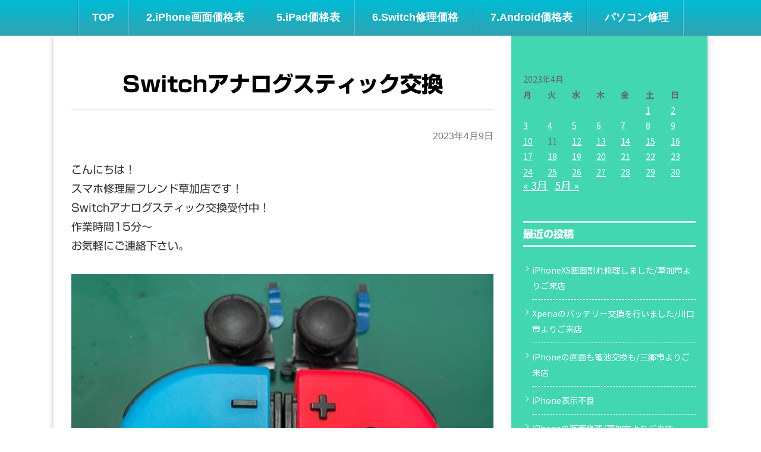

--- FILE ---
content_type: text/html; charset=UTF-8
request_url: https://friend-souka.com/2023/04/09/switch%E3%82%A2%E3%83%8A%E3%83%AD%E3%82%B0%E3%82%B9%E3%83%86%E3%82%A3%E3%83%83%E3%82%AF%E4%BA%A4%E6%8F%9B-14/
body_size: 14112
content:
<!DOCTYPE html>
<!--[if IE 7]>
<html class="ie ie7 post" lang="ja">
<![endif]-->
<!--[if IE 8]>
<html class="ie ie8 post" lang="ja">
<![endif]-->
<!--[if !(IE 7) | !(IE 8)  ]><!-->
<html class="post" lang="ja">
<!--<![endif]-->



<!-- ＝＝＝＝＝＝＝　ここからhead　＝＝＝＝＝＝＝ -->

<head>
<meta charset="UTF-8" />
<meta name="viewport" content="width=device-width" />
<title>Switchアナログスティック交換 | スマホ修理屋 フレンド草加本店iPhone iPad Switch即日修理</title>
<link rel="profile" href="http://gmpg.org/xfn/11" />
<link rel="pingback" href="https://friend-souka.com/xmlrpc.php" />
<script src="https://www.youtube.com/iframe_api" type="text/javascript"></script>
<!--[if lt IE 9]>
<script src="https://friend-souka.com/wp-content/themes/lptemp_colorful/js/html5.js" type="text/javascript"></script>
<![endif]-->
<script src="//ajax.googleapis.com/ajax/libs/jquery/1.8.3/jquery.min.js" type="text/javascript"></script>
<script src="https://friend-souka.com/wp-content/themes/lptemp_colorful/js/jquery.smoothScroll.js" type="text/javascript"></script>


			<!-- Global site tag (gtag.js) - Google Analytics -->
				<script async src="https://www.googletagmanager.com/gtag/js?id=UA-180150315-1"></script>
		<script>
		 window.dataLayer = window.dataLayer || [];
		 function gtag(){dataLayer.push(arguments);}
		 gtag('js', new Date());

		gtag('config', 'UA-180150315-1');
		</script>
	
	<!-- This site is optimized with the Yoast SEO plugin v15.0 - https://yoast.com/wordpress/plugins/seo/ -->
	<meta name="robots" content="index, follow, max-snippet:-1, max-image-preview:large, max-video-preview:-1" />
	<link rel="canonical" href="https://friend-souka.com/2023/04/09/switchアナログスティック交換-14/" />
	<meta property="og:locale" content="ja_JP" />
	<meta property="og:type" content="article" />
	<meta property="og:title" content="Switchアナログスティック交換 | スマホ修理屋 フレンド草加本店iPhone iPad Switch即日修理" />
	<meta property="og:description" content="こんにちは！ スマホ修理屋フレンド草加店です！ Switchアナログスティック交換受付中！ 作業時間15分～ お気軽にご連絡下さい。 &nbsp; &nbsp; &nbsp; &nbsp; ーーーーーーーーーーーーーーー [&hellip;]" />
	<meta property="og:url" content="https://friend-souka.com/2023/04/09/switchアナログスティック交換-14/" />
	<meta property="og:site_name" content="スマホ修理屋 フレンド草加本店iPhone iPad Switch即日修理" />
	<meta property="article:published_time" content="2023-04-09T07:14:03+00:00" />
	<meta property="og:image" content="https://friend-souka.com/wp-content/uploads/2022/12/7966bae78213db11914ad7af893f8431.jpg" />
	<meta property="og:image:width" content="1080" />
	<meta property="og:image:height" content="1080" />
	<meta name="twitter:card" content="summary_large_image" />
	<script type="application/ld+json" class="yoast-schema-graph">{"@context":"https://schema.org","@graph":[{"@type":"Organization","@id":"https://friend-souka.com/#organization","name":"\u682a\u5f0f\u4f1a\u793e\u30d5\u30ec\u30f3\u30c9","url":"https://friend-souka.com/","sameAs":[],"logo":{"@type":"ImageObject","@id":"https://friend-souka.com/#logo","inLanguage":"ja","url":"https://friend-souka.com/wp-content/uploads/2020/10/fdd7f49760617fb8c298f8fcc696f6f6.jpg","width":505,"height":551,"caption":"\u682a\u5f0f\u4f1a\u793e\u30d5\u30ec\u30f3\u30c9"},"image":{"@id":"https://friend-souka.com/#logo"}},{"@type":"WebSite","@id":"https://friend-souka.com/#website","url":"https://friend-souka.com/","name":"\u30b9\u30de\u30db\u4fee\u7406\u5c4b \u30d5\u30ec\u30f3\u30c9\u8349\u52a0\u672c\u5e97iPhone iPad Switch\u5373\u65e5\u4fee\u7406","description":"\u8349\u52a0\u3067iPhone\u4fee\u7406 iPad\u4fee\u7406 Switch\u4fee\u7406\u306a\u3089\u662f\u975e\u30b9\u30de\u30db\u4fee\u7406\u5c4b\u30d5\u30ec\u30f3\u30c9\u8349\u52a0\u672c\u5e97\u307e\u3067\u304a\u554f\u5408\u305b\u4e0b\u3055\u3044\u3002iPhone\u4fee\u7406\u6b745\u5e74\u4ee5\u4e0a\u306e\u30d9\u30c6\u30e9\u30f3\u30b9\u30bf\u30c3\u30d5\u304c\u30c7\u30fc\u30bf\u305d\u306e\u307e\u307e\u5373\u65e5\u4fee\u7406\u3057\u3066\u304a\u308a\u307e\u3059\u3002\u6c34\u6ca1\u4fee\u7406\u3084\u57fa\u677f\u4fee\u7406\u306a\u3069\u4fee\u7406\u30e1\u30cb\u30e5\u30fc\u3082\u8c4a\u5bcc\u306b\u3054\u3056\u3044\u307e\u3059\u306e\u3067\u304a\u56f0\u308a\u4e8b\u3054\u3056\u3044\u307e\u3057\u305f\u3089\u3054\u76f8\u8ac7\u4e0b\u3055\u3044\u3002","publisher":{"@id":"https://friend-souka.com/#organization"},"potentialAction":[{"@type":"SearchAction","target":"https://friend-souka.com/?s={search_term_string}","query-input":"required name=search_term_string"}],"inLanguage":"ja"},{"@type":"ImageObject","@id":"https://friend-souka.com/2023/04/09/switch%e3%82%a2%e3%83%8a%e3%83%ad%e3%82%b0%e3%82%b9%e3%83%86%e3%82%a3%e3%83%83%e3%82%af%e4%ba%a4%e6%8f%9b-14/#primaryimage","inLanguage":"ja","url":"https://friend-souka.com/wp-content/uploads/2022/12/7966bae78213db11914ad7af893f8431.jpg","width":1080,"height":1080},{"@type":"WebPage","@id":"https://friend-souka.com/2023/04/09/switch%e3%82%a2%e3%83%8a%e3%83%ad%e3%82%b0%e3%82%b9%e3%83%86%e3%82%a3%e3%83%83%e3%82%af%e4%ba%a4%e6%8f%9b-14/#webpage","url":"https://friend-souka.com/2023/04/09/switch%e3%82%a2%e3%83%8a%e3%83%ad%e3%82%b0%e3%82%b9%e3%83%86%e3%82%a3%e3%83%83%e3%82%af%e4%ba%a4%e6%8f%9b-14/","name":"Switch\u30a2\u30ca\u30ed\u30b0\u30b9\u30c6\u30a3\u30c3\u30af\u4ea4\u63db | \u30b9\u30de\u30db\u4fee\u7406\u5c4b \u30d5\u30ec\u30f3\u30c9\u8349\u52a0\u672c\u5e97iPhone iPad Switch\u5373\u65e5\u4fee\u7406","isPartOf":{"@id":"https://friend-souka.com/#website"},"primaryImageOfPage":{"@id":"https://friend-souka.com/2023/04/09/switch%e3%82%a2%e3%83%8a%e3%83%ad%e3%82%b0%e3%82%b9%e3%83%86%e3%82%a3%e3%83%83%e3%82%af%e4%ba%a4%e6%8f%9b-14/#primaryimage"},"datePublished":"2023-04-09T07:14:03+00:00","dateModified":"2023-04-09T07:14:03+00:00","inLanguage":"ja","potentialAction":[{"@type":"ReadAction","target":["https://friend-souka.com/2023/04/09/switch%e3%82%a2%e3%83%8a%e3%83%ad%e3%82%b0%e3%82%b9%e3%83%86%e3%82%a3%e3%83%83%e3%82%af%e4%ba%a4%e6%8f%9b-14/"]}]},{"@type":"Article","@id":"https://friend-souka.com/2023/04/09/switch%e3%82%a2%e3%83%8a%e3%83%ad%e3%82%b0%e3%82%b9%e3%83%86%e3%82%a3%e3%83%83%e3%82%af%e4%ba%a4%e6%8f%9b-14/#article","isPartOf":{"@id":"https://friend-souka.com/2023/04/09/switch%e3%82%a2%e3%83%8a%e3%83%ad%e3%82%b0%e3%82%b9%e3%83%86%e3%82%a3%e3%83%83%e3%82%af%e4%ba%a4%e6%8f%9b-14/#webpage"},"author":{"@id":"https://friend-souka.com/#/schema/person/a10c4aca2f810efe0041716fd0d9fa66"},"headline":"Switch\u30a2\u30ca\u30ed\u30b0\u30b9\u30c6\u30a3\u30c3\u30af\u4ea4\u63db","datePublished":"2023-04-09T07:14:03+00:00","dateModified":"2023-04-09T07:14:03+00:00","mainEntityOfPage":{"@id":"https://friend-souka.com/2023/04/09/switch%e3%82%a2%e3%83%8a%e3%83%ad%e3%82%b0%e3%82%b9%e3%83%86%e3%82%a3%e3%83%83%e3%82%af%e4%ba%a4%e6%8f%9b-14/#webpage"},"publisher":{"@id":"https://friend-souka.com/#organization"},"image":{"@id":"https://friend-souka.com/2023/04/09/switch%e3%82%a2%e3%83%8a%e3%83%ad%e3%82%b0%e3%82%b9%e3%83%86%e3%82%a3%e3%83%83%e3%82%af%e4%ba%a4%e6%8f%9b-14/#primaryimage"},"keywords":"Switch\u4fee\u7406,\u30a2\u30ca\u30ed\u30b0\u30b9\u30c6\u30a3\u30c3\u30af\u4ea4\u63db,\u5373\u65e5\u5bfe\u5fdc","articleSection":"Switch\u4fee\u7406","inLanguage":"ja"},{"@type":"Person","@id":"https://friend-souka.com/#/schema/person/a10c4aca2f810efe0041716fd0d9fa66","name":"souka","image":{"@type":"ImageObject","@id":"https://friend-souka.com/#personlogo","inLanguage":"ja","url":"https://secure.gravatar.com/avatar/5b5281edad62192359f3f885da914d61?s=96&d=mm&r=g","caption":"souka"}}]}</script>
	<!-- / Yoast SEO plugin. -->


<link rel='dns-prefetch' href='//webfonts.xserver.jp' />
<link rel='dns-prefetch' href='//www.googletagmanager.com' />
<link rel='dns-prefetch' href='//fonts.googleapis.com' />
<link rel='dns-prefetch' href='//s.w.org' />
<link rel="alternate" type="application/rss+xml" title="スマホ修理屋 フレンド草加本店iPhone iPad Switch即日修理 &raquo; フィード" href="https://friend-souka.com/feed/" />
<link rel="alternate" type="application/rss+xml" title="スマホ修理屋 フレンド草加本店iPhone iPad Switch即日修理 &raquo; コメントフィード" href="https://friend-souka.com/comments/feed/" />
<meta name="description" content="こんにちは！スマホ修理屋フレンド草加店です！Switchアナログスティック交換受付中！作業時間15分～お気軽にご連絡下さい。&nbsp;&nbsp;&nbsp;&nbsp;ーーーーーーーーーーーーーーーーーーーーiPhone (アイフォン)iPad(アイパッド) iPod Android（一部モデル）スマホ各種修理承りますガラス割れや、バッテリー交換等、、、スマホの各種修理を行なってますお使いスマホで何かお困り事があ" />		<script type="text/javascript">
			window._wpemojiSettings = {"baseUrl":"https:\/\/s.w.org\/images\/core\/emoji\/13.0.0\/72x72\/","ext":".png","svgUrl":"https:\/\/s.w.org\/images\/core\/emoji\/13.0.0\/svg\/","svgExt":".svg","source":{"concatemoji":"https:\/\/friend-souka.com\/wp-includes\/js\/wp-emoji-release.min.js?ver=5.5.17"}};
			!function(e,a,t){var n,r,o,i=a.createElement("canvas"),p=i.getContext&&i.getContext("2d");function s(e,t){var a=String.fromCharCode;p.clearRect(0,0,i.width,i.height),p.fillText(a.apply(this,e),0,0);e=i.toDataURL();return p.clearRect(0,0,i.width,i.height),p.fillText(a.apply(this,t),0,0),e===i.toDataURL()}function c(e){var t=a.createElement("script");t.src=e,t.defer=t.type="text/javascript",a.getElementsByTagName("head")[0].appendChild(t)}for(o=Array("flag","emoji"),t.supports={everything:!0,everythingExceptFlag:!0},r=0;r<o.length;r++)t.supports[o[r]]=function(e){if(!p||!p.fillText)return!1;switch(p.textBaseline="top",p.font="600 32px Arial",e){case"flag":return s([127987,65039,8205,9895,65039],[127987,65039,8203,9895,65039])?!1:!s([55356,56826,55356,56819],[55356,56826,8203,55356,56819])&&!s([55356,57332,56128,56423,56128,56418,56128,56421,56128,56430,56128,56423,56128,56447],[55356,57332,8203,56128,56423,8203,56128,56418,8203,56128,56421,8203,56128,56430,8203,56128,56423,8203,56128,56447]);case"emoji":return!s([55357,56424,8205,55356,57212],[55357,56424,8203,55356,57212])}return!1}(o[r]),t.supports.everything=t.supports.everything&&t.supports[o[r]],"flag"!==o[r]&&(t.supports.everythingExceptFlag=t.supports.everythingExceptFlag&&t.supports[o[r]]);t.supports.everythingExceptFlag=t.supports.everythingExceptFlag&&!t.supports.flag,t.DOMReady=!1,t.readyCallback=function(){t.DOMReady=!0},t.supports.everything||(n=function(){t.readyCallback()},a.addEventListener?(a.addEventListener("DOMContentLoaded",n,!1),e.addEventListener("load",n,!1)):(e.attachEvent("onload",n),a.attachEvent("onreadystatechange",function(){"complete"===a.readyState&&t.readyCallback()})),(n=t.source||{}).concatemoji?c(n.concatemoji):n.wpemoji&&n.twemoji&&(c(n.twemoji),c(n.wpemoji)))}(window,document,window._wpemojiSettings);
		</script>
		<style type="text/css">
img.wp-smiley,
img.emoji {
	display: inline !important;
	border: none !important;
	box-shadow: none !important;
	height: 1em !important;
	width: 1em !important;
	margin: 0 .07em !important;
	vertical-align: -0.1em !important;
	background: none !important;
	padding: 0 !important;
}
</style>
	<link rel='stylesheet' id='vkExUnit_common_style-css'  href='https://friend-souka.com/wp-content/plugins/vk-all-in-one-expansion-unit/assets/css/vkExUnit_style.css?ver=9.38.0.0' type='text/css' media='all' />
<style id='vkExUnit_common_style-inline-css' type='text/css'>
:root {--ver_page_top_button_url:url(https://friend-souka.com/wp-content/plugins/vk-all-in-one-expansion-unit/assets/images/to-top-btn-icon.svg);}@font-face {font-weight: normal;font-style: normal;font-family: "vk_sns";src: url("https://friend-souka.com/wp-content/plugins/vk-all-in-one-expansion-unit/inc/sns/icons/fonts/vk_sns.eot?-bq20cj");src: url("https://friend-souka.com/wp-content/plugins/vk-all-in-one-expansion-unit/inc/sns/icons/fonts/vk_sns.eot?#iefix-bq20cj") format("embedded-opentype"),url("https://friend-souka.com/wp-content/plugins/vk-all-in-one-expansion-unit/inc/sns/icons/fonts/vk_sns.woff?-bq20cj") format("woff"),url("https://friend-souka.com/wp-content/plugins/vk-all-in-one-expansion-unit/inc/sns/icons/fonts/vk_sns.ttf?-bq20cj") format("truetype"),url("https://friend-souka.com/wp-content/plugins/vk-all-in-one-expansion-unit/inc/sns/icons/fonts/vk_sns.svg?-bq20cj#vk_sns") format("svg");}
</style>
<link rel='stylesheet' id='wp-block-library-css'  href='https://friend-souka.com/wp-includes/css/dist/block-library/style.min.css?ver=5.5.17' type='text/css' media='all' />
<link rel='stylesheet' id='twentytwelve-fonts-css'  href='https://fonts.googleapis.com/css?family=Open+Sans:400italic,700italic,400,700&#038;subset=latin,latin-ext' type='text/css' media='all' />
<link rel='stylesheet' id='twentytwelve-style-css'  href='https://friend-souka.com/wp-content/themes/lptemp_colorful/style.css?ver=5.5.17' type='text/css' media='all' />
<!--[if lt IE 9]>
<link rel='stylesheet' id='twentytwelve-ie-css'  href='https://friend-souka.com/wp-content/themes/lptemp_colorful/css/ie.css?ver=20121010' type='text/css' media='all' />
<![endif]-->
<script type='text/javascript' src='https://friend-souka.com/wp-includes/js/jquery/jquery.js?ver=1.12.4-wp' id='jquery-core-js'></script>
<script type='text/javascript' src='//webfonts.xserver.jp/js/xserverv3.js?fadein=0&#038;ver=2.0.5' id='typesquare_std-js'></script>

<!-- Site Kit によって追加された Google タグ（gtag.js）スニペット -->
<!-- Google アナリティクス スニペット (Site Kit が追加) -->
<script type='text/javascript' src='https://www.googletagmanager.com/gtag/js?id=GT-PBCKGVC' id='google_gtagjs-js' async></script>
<script type='text/javascript' id='google_gtagjs-js-after'>
window.dataLayer = window.dataLayer || [];function gtag(){dataLayer.push(arguments);}
gtag("set","linker",{"domains":["friend-souka.com"]});
gtag("js", new Date());
gtag("set", "developer_id.dZTNiMT", true);
gtag("config", "GT-PBCKGVC");
</script>
<link rel="https://api.w.org/" href="https://friend-souka.com/wp-json/" /><link rel="alternate" type="application/json" href="https://friend-souka.com/wp-json/wp/v2/posts/4748" /><link rel="EditURI" type="application/rsd+xml" title="RSD" href="https://friend-souka.com/xmlrpc.php?rsd" />
<link rel="wlwmanifest" type="application/wlwmanifest+xml" href="https://friend-souka.com/wp-includes/wlwmanifest.xml" /> 
<meta name="generator" content="WordPress 5.5.17" />
<link rel='shortlink' href='https://friend-souka.com/?p=4748' />
<link rel="alternate" type="application/json+oembed" href="https://friend-souka.com/wp-json/oembed/1.0/embed?url=https%3A%2F%2Ffriend-souka.com%2F2023%2F04%2F09%2Fswitch%25e3%2582%25a2%25e3%2583%258a%25e3%2583%25ad%25e3%2582%25b0%25e3%2582%25b9%25e3%2583%2586%25e3%2582%25a3%25e3%2583%2583%25e3%2582%25af%25e4%25ba%25a4%25e6%258f%259b-14%2F" />
<link rel="alternate" type="text/xml+oembed" href="https://friend-souka.com/wp-json/oembed/1.0/embed?url=https%3A%2F%2Ffriend-souka.com%2F2023%2F04%2F09%2Fswitch%25e3%2582%25a2%25e3%2583%258a%25e3%2583%25ad%25e3%2582%25b0%25e3%2582%25b9%25e3%2583%2586%25e3%2582%25a3%25e3%2583%2583%25e3%2582%25af%25e4%25ba%25a4%25e6%258f%259b-14%2F&#038;format=xml" />
<meta name="generator" content="Site Kit by Google 1.171.0" />		<script type="text/javascript">
				(function(c,l,a,r,i,t,y){
					c[a]=c[a]||function(){(c[a].q=c[a].q||[]).push(arguments)};t=l.createElement(r);t.async=1;
					t.src="https://www.clarity.ms/tag/"+i+"?ref=wordpress";y=l.getElementsByTagName(r)[0];y.parentNode.insertBefore(t,y);
				})(window, document, "clarity", "script", "jexpb7cn8e");
		</script>
		<style type='text/css'>
.site-branding .site-title a:lang(ja),.site-title{ font-family: '新ゴ R';}.site-description:lang(ja){ font-family: '新ゴ R';}section.widget h2:lang(ja),.widget-title{ font-family: '新丸ゴ R';}section.widget ul li:lang(ja),.widget-content ul li{ font-family: '新丸ゴ R';}</style>
<style type='text/css'>
h1,h2,h3,h1:lang(ja),h2:lang(ja),h3:lang(ja),.entry-title:lang(ja){ font-family: "新ゴ B";}h4,h5,h6,h4:lang(ja),h5:lang(ja),h6:lang(ja),div.entry-meta span:lang(ja),footer.entry-footer span:lang(ja){ font-family: "新ゴ B";}.hentry,.entry-content p,.post-inner.entry-content p,#comments div:lang(ja){ font-family: "新ゴ R";}strong,b,#comments .comment-author .fn:lang(ja){ font-family: "新ゴ B";}</style>
<!-- [ VK All in One Expansion Unit OGP ] -->
<meta property="og:site_name" content="スマホ修理屋 フレンド草加本店iPhone iPad Switch即日修理" />
<meta property="og:url" content="https://friend-souka.com/2023/04/09/switch%e3%82%a2%e3%83%8a%e3%83%ad%e3%82%b0%e3%82%b9%e3%83%86%e3%82%a3%e3%83%83%e3%82%af%e4%ba%a4%e6%8f%9b-14/" />
<meta property="og:title" content="Switchアナログスティック交換 | スマホ修理屋 フレンド草加本店iPhone iPad Switch即日修理" />
<meta property="og:description" content="こんにちは！スマホ修理屋フレンド草加店です！Switchアナログスティック交換受付中！作業時間15分～お気軽にご連絡下さい。&nbsp;&nbsp;&nbsp;&nbsp;ーーーーーーーーーーーーーーーーーーーーiPhone (アイフォン)iPad(アイパッド) iPod Android（一部モデル）スマホ各種修理承りますガラス割れや、バッテリー交換等、、、スマホの各種修理を行なってますお使いスマホで何かお困り事があ" />
<meta property="og:type" content="article" />
<meta property="og:image" content="https://friend-souka.com/wp-content/uploads/2022/12/7966bae78213db11914ad7af893f8431-1024x1024.jpg" />
<meta property="og:image:width" content="625" />
<meta property="og:image:height" content="625" />
<!-- [ / VK All in One Expansion Unit OGP ] -->
<!-- [ VK All in One Expansion Unit twitter card ] -->
<meta name="twitter:card" content="summary_large_image">
<meta name="twitter:description" content="こんにちは！スマホ修理屋フレンド草加店です！Switchアナログスティック交換受付中！作業時間15分～お気軽にご連絡下さい。&nbsp;&nbsp;&nbsp;&nbsp;ーーーーーーーーーーーーーーーーーーーーiPhone (アイフォン)iPad(アイパッド) iPod Android（一部モデル）スマホ各種修理承りますガラス割れや、バッテリー交換等、、、スマホの各種修理を行なってますお使いスマホで何かお困り事があ">
<meta name="twitter:title" content="Switchアナログスティック交換 | スマホ修理屋 フレンド草加本店iPhone iPad Switch即日修理">
<meta name="twitter:url" content="https://friend-souka.com/2023/04/09/switch%e3%82%a2%e3%83%8a%e3%83%ad%e3%82%b0%e3%82%b9%e3%83%86%e3%82%a3%e3%83%83%e3%82%af%e4%ba%a4%e6%8f%9b-14/">
	<meta name="twitter:image" content="https://friend-souka.com/wp-content/uploads/2022/12/7966bae78213db11914ad7af893f8431-1024x1024.jpg">
	<meta name="twitter:domain" content="friend-souka.com">
	<!-- [ / VK All in One Expansion Unit twitter card ] -->
	<link rel="icon" href="https://friend-souka.com/wp-content/uploads/2020/10/56204480d554efdbe339a4e4e89fced3-150x150.jpg" sizes="32x32" />
<link rel="icon" href="https://friend-souka.com/wp-content/uploads/2020/10/56204480d554efdbe339a4e4e89fced3-300x300.jpg" sizes="192x192" />
<link rel="apple-touch-icon" href="https://friend-souka.com/wp-content/uploads/2020/10/56204480d554efdbe339a4e4e89fced3-300x300.jpg" />
<meta name="msapplication-TileImage" content="https://friend-souka.com/wp-content/uploads/2020/10/56204480d554efdbe339a4e4e89fced3-300x300.jpg" />
<link rel="stylesheet"  href="https://friend-souka.com/wp-content/themes/lptemp_colorful/css/gelatine.css" type="text/css" media="all" />
<link rel="stylesheet"  href="https://friend-souka.com/wp-content/themes/lptemp_colorful/css/fontello.css" type="text/css" media="all" />
<link rel="stylesheet" href="https://friend-souka.com/wp-content/themes/lptemp_colorful/sp.css" type="text/css" media="all" />
<link href="https://fonts.googleapis.com/css?family=Noto+Sans+JP:100,300,400,500,700,900&display=swap&subset=japanese" rel="stylesheet"><style type="text/css">
	body {
		background-color:#FFF;
			}
	.site {
		font-size:18px;
		font-family:"Noto Sans JP",sans-serif;
		width:auto;
		max-width:1100px;
		background-color:#FFF;
			}
	.site p {
		line-height:1.8;
	}
	.entry-content,
	.content-width {
		width:auto;
		max-width:1000px;
	}
	.bg-youtube-content {
		box-sizing: border-box;
		margin: 0 auto;
		max-width:1000px;
	}

	#secondary {
		background-color:#42d6b1;
			}

	#secondary,
	#secondary h3,
	#secondary .widget a,
	#secondary .widget a:hover {
		color:#ffffff;
	}

	img.wide,
	table.wide,
	table.head-w,
	table.head-b,
	table.obi,
	table.obi-b,
	table.tape,
	table.gra-blue,
	table.gra-red,
	table.gra-green,
	table.gra-purple,
	table.gra-gray,
	table.gra-yellow,
	table.fab-blue,
	table.fab-red,
	table.fab-green,
	table.fab-purple,
	table.fab-gray {
		width:1100px;
	}

	table.formbox {
		width:1000px;
	}

	table img.wide,
	table table.wide,
	table table.head-w,
	table table.head-b,
	table table.obi,
	table table.obi-b,
	table table.tape,
	table table.gra-blue,
	table table.gra-red,
	table table.gra-green,
	table table.gra-purple,
	table table.gra-gray,
	table table.gra-yellow,
	table table.fab-blue,
	table table.fab-red,
	table table.fab-green,
	table table.fab-purple,
	table table.fab-gray {
		width:1000px;
		margin: 0 -20px;
	}

	table.submit img.wide,
	table.submit table.wide,
	table.submit table.head-w,
	table.submit table.head-b,
	table.submit table.obi,
	table.submit table.obi-b,
	table.submit table.tape,
	table.submit table.gra-blue,
	table.submit table.gra-red,
	table.submit table.gra-green,
	table.submit table.gra-purple,
	table.submit table.gra-gray,
	table.submit table.gra-yellow,
	table.submit table.fab-blue,
	table.submit table.fab-red,
	table.submit table.fab-green,
	table.submit table.fab-purple,
	table.submit table.fab-gray {
		margin: 0 ;
	}

	table[class^="fullwidth_std"] > tbody > tr > td,
	table[class^="fullwidth_tilt"] > tbody > tr > td {
		padding: 20px calc(50% - 500px);
	}

	@media only screen and (max-width: 1099px){
		img.wide,
		table.wide,
		table.head-w,
		table.head-b,
		table.obi,
		table.obi-b,
		table.tape,
		table.gra-blue,
		table.gra-red,
		table.gra-green,
		table.gra-purple,
		table.gra-gray,
		table.gra-yellow,
		table.fab-blue,
		table.fab-red,
		table.fab-green,
		table.fab-purple,
		table.fab-gray,
		table.formbox {
			margin: 0 -30px;
			width: 100vw;
		}

		table table.wide,
		table table.head-w,
		table table.head-b,
		table table.obi,
		table table.obi-b,
		table table.tape,
		table table.gra-blue,
		table table.gra-red,
		table table.gra-green,
		table table.gra-purple,
		table table.gra-gray,
		table table.gra-yellow,
		table table.fab-blue,
		table table.fab-red,
		table table.fab-green,
		table table.fab-purple,
		table table.fab-gray {
			margin: 0 -20px !important;
			width: calc(100% + 40px) !important;
			width: -webkit-calc(100% + 40px) !important;
		}

		table img.wide {
			margin: 0 -25px !important;
			width: calc(100% + 50px) !important;
			width: -webkit-calc(100% + 50px) !important;
			max-width: calc(100% + 50px) !important;
			max-width: -webkit-calc(100% + 50px) !important;
			position: relative !important;
		}

		table.submit img.wide,
		table.submit table.wide,
		table.submit table.head-w,
		table.submit table.head-b,
		table.submit table.obi,
		table.submit table.obi-b,
		table.submit table.tape,
		table.submit table.gra-blue,
		table.submit table.gra-red,
		table.submit table.gra-green,
		table.submit table.gra-purple,
		table.submit table.gra-gray,
		table.submit table.gra-yellow,
		table.submit table.fab-blue,
		table.submit table.fab-red,
		table.submit table.fab-green,
		table.submit table.fab-purple,
		table.submit table.fab-gray {
			margin: 0 !important;
			width: 100% !important;
		}

				.head-image {
			background-size: cover !important;
		}
			}

	table.shikaku img,
	table.shikaku tbody img,
	table.shikaku tr img,
	table.shikaku td img,
	table.marukaku img,
	table.marukaku tbody img,
	table.marukaku tr img,
	table.marukaku td img,
	table.pressed img,
	table.pressed tbody img,
	table.pressed tr img,
	table.pressed td img,
	table.pressed-fiber img,
	table.pressed-fiber tbody img,
	table.pressed-fiber tr img,
	table.pressed-fiber td img,
	table.tableshadow img,
	table.tableshadow tbody img,
	table.tableshadow tr img,
	table.tableshadow td img {
		max-width: 950px;
	}

	table.shikaku img.wide.wide,
	table.shikaku tbody img.wide,
	table.shikaku tr img.wide,
	table.shikaku td img.wide,
	table.marukaku img.wide,
	table.marukaku tbody img.wide,
	table.marukaku tr img.wide,
	table.marukaku td img.wide,
	table.pressed img.wide,
	table.pressed tbody img.wide,
	table.pressed tr img.wide,
	table.pressed td img.wide,
	table.pressed-fiber img.wide,
	table.pressed-fiber tbody img.wide,
	table.pressed-fiber tr img.wide,
	table.pressed-fiber td img.wide,
	table.tableshadow img.wide,
	table.tableshadow tbody img.wide,
	table.tableshadow tr img.wide,
	table.tableshadow td img.wide {
		max-width: 1000px;
		margin: 0 -20px;
	}

	table.wide img,
	table.wide tbody img,
	table.wide tr img,
	table.wide td img {
		max-width: 990px;
	}

	img.wide {
		max-width: 1100px;
	}
</style>


<style type="text/css">
@media only screen and (max-width: 800px){
	#main {
		font-size: 85% !important;
	}
}
</style>

<style type="text/css">
	.bg-youtube .sp-bgimage {
		display: none;
	}
</style>

<style type="text/css">
	.site {
		box-shadow: 0 0 10px rgba( 0, 0, 0,0.25);
		-moz-box-shadow: 0 0 10px rgba( 0, 0, 0,0.25);
		-webkit-box-shadow: 0 0 10px rgba( 0, 0, 0,0.25);
	}
</style>


<!-- フォーム入力設定
    ================================================== -->
<script type="text/javascript">
$(function(){
	$('.formbox').each(function(){
		$(this).val( $(this).attr('title') ).css('color', '#969696');
	});

	$('.formbox').focus(function(){
		$(this).val('').css('color', '#000');
	});

	$('.formbox').blur(function(){
		$(this).val( $(this).attr('title') ).css('color', '#969696');
	});

	$('.focus').focus(function(){
		if(this.value == "メールアドレスを入力"){
			$(this).val("").css("color","#000000");
		} else if(this.value == "名前を入力") {
			$(this).val("").css("color","#000000");}
	});

	$('.focus').blur(function(){
		if(this.value == ""){
			if(this.name == "d[0]"){
				$(this).val("メールアドレスを入力").css("color","#969696");
			} else {
				$(this).val("名前を入力").css("color","#969696");
				}
			}
	});

	$(window).bind('load resize', function(){
		if( $(window).width() > 1100 ) {
			$('div.full-width').each(function(){
				$(this).height( $(this).height() );
				if( !$(this).find('.absolute')[0] ) {
					if( $(this).find('.orverlay')[0] ) {
						$(this).html( '<div class="absolute"><div class="orverlay"><div class="content-width">' + $('.orverlay', this).html() + '</div></div></div>' );
					} else {
						$(this).html( '<div class="absolute"><div class="content-width">' + $(this).html() + '</div></div>' );
					}
					$(this).find('.absolute').css( 'backgroundColor', $(this).find('.content-width').children().eq(0).css('backgroundColor') );
					$(this).find('.absolute').css( 'backgroundImage', $(this).find('.content-width').children().eq(0).css('backgroundImage') );
					$(this).find('.absolute').css( 'backgroundPosition', $(this).find('.content-width').children().eq(0).css('backgroundPosition') );
					$(this).find('.absolute').css( 'backgroundRepeat', $(this).find('.content-width').children().eq(0).css('backgroundRepeat') );
					if( $(this).find('.content-width').children().eq(0).hasClass('tilt') ) {
						$(this).find('.absolute').addClass('tilt');
					}
				}
				$(this).find('.absolute').width( $(window).width() );
				$(this).find('.content-width').children().eq(0).css('backgroundColor','');
				$(this).find('.content-width').children().eq(0).css('backgroundImage','');
				$(this).find('.content-width').children().eq(0).css('backgroundPosition','');
				$(this).find('.content-width').children().eq(0).css('backgroundRepeat','');
				$(this).find('.content-width').children().eq(0).removeClass('tilt');
			});

			$('.full-width-image').each(function(){
				if( !$(this).find('.absolute')[0] ) {
					$(this).html( '<div class="absolute">' + $(this).html() + '</div>' );
				}
				$(this).find('.absolute').width( $(window).width() );
				if(  $(this).find('img').height() > 0 ) {
					$(this).height( $(this).find('img').height() );
				} else {
					$(this).height( $(this).find('img').attr('height') );
				}
			});

			$('.full-width-video').each(function(){
				$(this).height( $(this).find('video').height() );
				if( !$(this).find('.absolute')[0] ) {
					$(this).html( '<div class="absolute">' + $(this).html() + '</div>' );
				}
				$(this).find('.absolute').width( $(window).width() );
			});

			$('.full-width-youtube').each(function(){
				$(this).height( $(this).find('.bg-youtube-content').height() );
				if( !$(this).find('.absolute')[0] ) {
					$(this).html( '<div class="absolute"><div class="absolute-inner">' + $(this).html() + '</div></div>' );
				}
				$(this).find('.absolute').width( $(window).width() );
				$(this).find('.absolute-inner').width( $(window).width() );
				$(this).find('iframe').height( $(this).find('.absolute').width() * 36/64 );

				if( $(this).find('.bg-youtube-content').height() > $(this).find('iframe').height() ) {
					$(this).find('iframe').height( $(this).find('.bg-youtube-content').height() );
					$(this).find('.absolute-inner').width( $(this).find('iframe').height() * 64/36  );
				}

				$(this).find('.absolute').height( $(this).find('.bg-youtube-content').height() );
				var absoluteLeft = $(this).find('.absolute').width() - $(this).find('.absolute-inner').width();
				var absoluteTop = $(this).find('.absolute').height() - $(this).find('iframe').height();
				$(this).find('.absolute-inner').css('left', absoluteLeft / 2);
				$(this).find('iframe').css('top', absoluteTop / 2);
			});
		}

		$('.bg-video').each(function(){
			$(this).height( $(this).find('video').height() );
		});
	});

	$(window).bind('load', function(){
		$('.youtube').each(function(){
			var timerID;
			var played = 0;
			var box = $(this);
			var iframe = box.find('iframe').eq(0);
			var playerID = box.find('iframe').eq(0).attr('id');
			var player = new YT.Player(playerID, {
				events: {
					'onStateChange': function(event) {
						if( event.data == YT.PlayerState.ENDED ) {
							box.next('.youtube-text').show();
						}

						if( event.data == YT.PlayerState.PLAYING ) {
							timerID = setInterval(function(){
								played++;
								if( iframe.data('show') && played >= iframe.data('show') ) {
									box.next('.youtube-text').show();
								}
							},1000);
						} else {
							clearInterval(timerID);
						}
					}
				}
			});
		});

		$('.bg-youtube').each(function(){
			var box = $(this);
			var iframe = box.find('iframe').eq(0);
			var playerID = box.find('iframe').eq(0).attr('id');
			var player = new YT.Player(playerID, {
				events: {
					'onReady': function(event) {
						//event.target.playVideo();
						var videourl = event.target.getVideoUrl();
						var videoid = videourl.substr( videourl.indexOf('v=') + 2 );
						event.target.loadPlaylist(videoid);
						event.target.setLoop(true);
						event.target.mute();
					}
				}
			});
		});
	});

	$('#header iframe').bind('load', function(){
		var content = this.contentWindow.document.documentElement;
		var frameHeight = 100;
		if(document.all) {
			frameHeight  = content.scrollHeight;
		} else {
			frameHeight  = content.offsetHeight;
		}
		this.style.height = frameHeight+'px';
	});

	$('#footer iframe').bind('load', function(){
		var content = this.contentWindow.document.documentElement;
		var frameHeight = 100;
		if(document.all) {
			frameHeight  = content.scrollHeight;
		} else {
			frameHeight  = content.offsetHeight;
		}
		this.style.height = frameHeight+'px';
	});

});
</script>

<script type="text/javascript">
$(function(){
	$('img.wide').each(function(){
		$(this).parent().height( $(this).height() ).css('display', 'block');
		$(this).bind('load', function(){
			$(this).parent().height( $(this).height() );
		});
	});
	var h = $('.head-image').height();
	$(window).bind('load resize', function(){
		if( $('.head-image').width() < (1100 + 100) ) {
			$('.head-image').height( h * $('.head-image').width() / (1100 + 100) );
		}
	});
});
</script>



<style type="text/css">
/*スマホ横並び維持*/
.ath-colfix{
flex-wrap:nowrap;
}
@media (max-width: 599px){
.ath-colfix .wp-block-column:not(:first-child) {
    margin-left: 5px;
}
}</style>

</head>

<!-- ＝＝＝＝＝＝＝　headここまで　＝＝＝＝＝＝＝ -->




<!-- ＝＝＝＝＝＝＝　ここからbody　＝＝＝＝＝＝＝ -->

<body class="post-template-default single single-post postid-4748 single-format-standard post-name-switch%e3%82%a2%e3%83%8a%e3%83%ad%e3%82%b0%e3%82%b9%e3%83%86%e3%82%a3%e3%83%83%e3%82%af%e4%ba%a4%e6%8f%9b-14 post-type-post custom-background-empty custom-font-enabled single-author">

<div class="menu_box"></div>
<nav id="fixed_menu" class="fixed_menu6"><script type="text/javascript">
$(function(){
	$('#fixed_menu > ul > li').hover(
		function(){ $('.sub-menu', this).slideDown(); },
		function(){ $('.sub-menu', this).slideUp(); }
	);
});
</script>
<ul id="menu-%e8%b1%8a%e9%87%8c%e3%83%a1%e3%83%8b%e3%83%a5%e3%83%bc" class="menu"><li id="menu-item-6171" class="menu-item menu-item-type-post_type menu-item-object-page menu-item-home menu-item-6171"><a href="https://friend-souka.com/">TOP</a></li>
<li id="menu-item-6172" class="menu-item menu-item-type-post_type menu-item-object-page menu-item-has-children menu-item-6172"><a href="https://friend-souka.com/%e4%bf%ae%e7%90%86%e4%be%a1%e6%a0%bc%e8%a1%a8/">2.iPhone画面価格表</a>
<ul class="sub-menu">
	<li id="menu-item-6173" class="menu-item menu-item-type-post_type menu-item-object-page menu-item-6173"><a href="https://friend-souka.com/4382-2/">3.iPhoneバッテリー価格表</a></li>
	<li id="menu-item-6174" class="menu-item menu-item-type-post_type menu-item-object-page menu-item-6174"><a href="https://friend-souka.com/iphone%e7%94%bb%e9%9d%a2%e4%bf%ae%e7%90%86/">4.iPhone画面電池以外修理価格表</a></li>
</ul>
</li>
<li id="menu-item-6175" class="menu-item menu-item-type-post_type menu-item-object-page menu-item-6175"><a href="https://friend-souka.com/ipad%e4%be%a1%e6%a0%bc%e8%a1%a8/">5.iPad価格表</a></li>
<li id="menu-item-6176" class="menu-item menu-item-type-post_type menu-item-object-page menu-item-6176"><a href="https://friend-souka.com/switch%e4%bf%ae%e7%90%86%e4%be%a1%e6%a0%bc/">6.Switch修理価格</a></li>
<li id="menu-item-6177" class="menu-item menu-item-type-post_type menu-item-object-page menu-item-6177"><a href="https://friend-souka.com/android%e4%be%a1%e6%a0%bc%e8%a1%a8/">7.Android価格表</a></li>
<li id="menu-item-6178" class="menu-item menu-item-type-post_type menu-item-object-page menu-item-6178"><a href="https://friend-souka.com/%e8%8d%89%e5%8a%a0%e5%b8%82%e3%81%ae%e3%83%91%e3%82%bd%e3%82%b3%e3%83%b3%e4%bf%ae%e7%90%86%e5%b0%82%e9%96%80%e3%83%95%e3%83%ac%e3%83%b3%e3%83%89%e8%8d%89%e5%8a%a0%e6%9c%ac%e5%ba%97/">パソコン修理</a></li>
</ul> 
</nav>
<div style="width:100%;height:30px;position:fixed;z-index:10;" onMouseOver="dispWin();"></div>

	
	


<div id="page" class="hfeed site">
	<header id="masthead" class="site-header" role="banner">
	</header><!-- #masthead -->

	<div id="main" class="wrapper">
		<div class="sidebar-right">
		<div id="primary" class="site-content two-column">

		<div id="content" role="main">

			
				
	<article id="post-4748" class="post-4748 post type-post status-publish format-standard has-post-thumbnail category-switch tag-switch tag-118 tag-43">
				<header class="entry-header">
						 <h1 class="entry-title">Switchアナログスティック交換</h1> 
			
			<div class="date-link">
			<a href="https://friend-souka.com/2023/04/09/switch%e3%82%a2%e3%83%8a%e3%83%ad%e3%82%b0%e3%82%b9%e3%83%86%e3%82%a3%e3%83%83%e3%82%af%e4%ba%a4%e6%8f%9b-14/" title="4:14 PM" rel="bookmark"><time class="entry-date" datetime="2023-04-09T16:14:03+09:00">2023年4月9日</time></a>			</div><!-- .date-link -->

		</header><!-- .entry-header -->

				<div class="entry-content">
			<p>こんにちは！</p>
<p>スマホ修理屋フレンド草加店です！</p>
<p>Switchアナログスティック交換受付中！</p>
<p>作業時間15分～</p>
<p>お気軽にご連絡下さい。</p>
<p>&nbsp;</p>
<p><img loading="lazy" class="aligncenter size-full wp-image-4169" src="https://friend-souka.com/wp-content/uploads/2022/12/7966bae78213db11914ad7af893f8431.jpg" alt="" width="1080" height="1080" srcset="https://friend-souka.com/wp-content/uploads/2022/12/7966bae78213db11914ad7af893f8431.jpg 1080w, https://friend-souka.com/wp-content/uploads/2022/12/7966bae78213db11914ad7af893f8431-300x300.jpg 300w, https://friend-souka.com/wp-content/uploads/2022/12/7966bae78213db11914ad7af893f8431-1024x1024.jpg 1024w, https://friend-souka.com/wp-content/uploads/2022/12/7966bae78213db11914ad7af893f8431-150x150.jpg 150w, https://friend-souka.com/wp-content/uploads/2022/12/7966bae78213db11914ad7af893f8431-768x768.jpg 768w, https://friend-souka.com/wp-content/uploads/2022/12/7966bae78213db11914ad7af893f8431-624x624.jpg 624w" sizes="(max-width: 1080px) 100vw, 1080px" /></p>
<p>&nbsp;</p>
<p>&nbsp;</p>
<p>&nbsp;</p>
<p>ーーーーーーーーーーーーーーーーーーーー</p>
<p>iPhone (アイフォン)iPad(アイパッド) iPod Android（一部モデル）スマホ</p>
<p>各種修理承ります</p>
<p>ガラス割れや、バッテリー交換等、、、</p>
<p>スマホの各種修理を行なってます</p>
<p>お使いスマホで何かお困り事がありましたら</p>
<p>お気軽にお問い合わせください</p>
<p>草加市、川口市、越谷市から交通の便がいい</p>
<p>草加産業道路沿い</p>
<p>ーーーーーーーーーーーーーー<br />
ーーーーーーーーーーーーーー<br />
iPhone修理 ・画面割れ修理 ・電池交換 ・充電不良 ・イヤホン修理 ・カメラ修理etc スマホ ・画面割れ修理 ・電池交換 ・充電不良 ・イヤホン修理 ・カメラ修理etc<br />
switch ・ジョイコン各種修理 ・バッテリー修理 ・液晶修理 ・タッチパネル修理 ・冷却ファン修理 ・ゲームスロット修理etc<br />
様々な故障症状に対応しておりますので いつでもお気軽にご相談下さい！<br />
ーーーーーーーーーーーーーーーーーーーーー<br />
ーーーーーーーーーーーーーーーーーーーーーー<br />
スマホ修理屋草加本店 iPhone修理、iPad修理、iPod修理、switch修理、Android修理専門店<br />
iPhone画面修理草加　iPhone電池交換草加　iPhoneバッテリー交換草加<br />
埼玉県草加市弁天6-21-1 048-960-0256 0120-755-110<br />
営業時間：10時〜18時半 産業道路沿い 江戸一さん すたみな太郎さん 正面<br />
安心 安全 信頼 即日修理 即時対応 お気軽にお問い合わせください データそのまま iPhone修理はフレンド草加本店 へ<br />
iPhone修理対応機種 iPhone5、iPhone5s、iPhone5c、iPhoneSE、iPhone6、iPhone6s、iPhone6plus iPhone6splus、iPhone7、iPhone7plus、iPhone8、iPhone8plus iPhoneX、iPhoneXS、iPhoneXR、iPhoneSE、iPhone11、iPhone11Pro iPhone11ProMax<br />
iPhone修理、画面修理 ガラス割れ、画面割れ、液晶割れ 、表示不良、電池交換、充電 充電不良、水没、水没修理、電源入らない、タッチ不良 バッテリー交換 ディスプレイ交換、ガラス割れ<br />
上記記載外のモデルも好評受付中です<br />
ーーーーーーーーーーーーーーーーーーーーーー</p>
<div class="veu_socialSet veu_socialSet-position-after veu_contentAddSection"><script>window.twttr=(function(d,s,id){var js,fjs=d.getElementsByTagName(s)[0],t=window.twttr||{};if(d.getElementById(id))return t;js=d.createElement(s);js.id=id;js.src="https://platform.twitter.com/widgets.js";fjs.parentNode.insertBefore(js,fjs);t._e=[];t.ready=function(f){t._e.push(f);};return t;}(document,"script","twitter-wjs"));</script><ul><li class="sb_facebook sb_icon"><a href="//www.facebook.com/sharer.php?src=bm&u=https%3A%2F%2Ffriend-souka.com%2F2023%2F04%2F09%2Fswitch%25e3%2582%25a2%25e3%2583%258a%25e3%2583%25ad%25e3%2582%25b0%25e3%2582%25b9%25e3%2583%2586%25e3%2582%25a3%25e3%2583%2583%25e3%2582%25af%25e4%25ba%25a4%25e6%258f%259b-14%2F&amp;t=Switch%E3%82%A2%E3%83%8A%E3%83%AD%E3%82%B0%E3%82%B9%E3%83%86%E3%82%A3%E3%83%83%E3%82%AF%E4%BA%A4%E6%8F%9B+%7C+%E3%82%B9%E3%83%9E%E3%83%9B%E4%BF%AE%E7%90%86%E5%B1%8B+%E3%83%95%E3%83%AC%E3%83%B3%E3%83%89%E8%8D%89%E5%8A%A0%E6%9C%AC%E5%BA%97iPhone+iPad+Switch%E5%8D%B3%E6%97%A5%E4%BF%AE%E7%90%86" target="_blank" onclick="window.open(this.href,'FBwindow','width=650,height=450,menubar=no,toolbar=no,scrollbars=yes');return false;"><span class="vk_icon_w_r_sns_fb icon_sns"></span><span class="sns_txt">Facebook</span><span class="veu_count_sns_fb"></span></a></li><li class="sb_twitter sb_icon"><a href="//twitter.com/intent/tweet?url=https%3A%2F%2Ffriend-souka.com%2F2023%2F04%2F09%2Fswitch%25e3%2582%25a2%25e3%2583%258a%25e3%2583%25ad%25e3%2582%25b0%25e3%2582%25b9%25e3%2583%2586%25e3%2582%25a3%25e3%2583%2583%25e3%2582%25af%25e4%25ba%25a4%25e6%258f%259b-14%2F&amp;text=Switch%E3%82%A2%E3%83%8A%E3%83%AD%E3%82%B0%E3%82%B9%E3%83%86%E3%82%A3%E3%83%83%E3%82%AF%E4%BA%A4%E6%8F%9B+%7C+%E3%82%B9%E3%83%9E%E3%83%9B%E4%BF%AE%E7%90%86%E5%B1%8B+%E3%83%95%E3%83%AC%E3%83%B3%E3%83%89%E8%8D%89%E5%8A%A0%E6%9C%AC%E5%BA%97iPhone+iPad+Switch%E5%8D%B3%E6%97%A5%E4%BF%AE%E7%90%86" target="_blank" ><span class="vk_icon_w_r_sns_twitter icon_sns"></span><span class="sns_txt">twitter</span></a></li></ul></div><!-- [ /.socialSet ] --><!-- [ .relatedPosts ] --><aside class="veu_relatedPosts veu_contentAddSection"><h1 class="mainSection-title">関連記事を表示</h1><div class="row"><div class="col-sm-6 relatedPosts_item"><div class="media"><div class="media-left postList_thumbnail"><a href="https://friend-souka.com/2025/04/16/switch%e3%82%a2%e3%83%8a%e3%83%ad%e3%82%b0%e3%82%b9%e3%83%86%e3%82%a3%e3%83%83%e3%82%af%e4%ba%a4%e6%8f%9b-33/"><img width="150" height="150" src="https://friend-souka.com/wp-content/uploads/2025/03/line_oa_chat_211031_165140-150x150.jpg" class="attachment-thumbnail size-thumbnail wp-post-image" alt="" loading="lazy" /></a></div><div class="media-body"><div class="media-heading"><a href="https://friend-souka.com/2025/04/16/switch%e3%82%a2%e3%83%8a%e3%83%ad%e3%82%b0%e3%82%b9%e3%83%86%e3%82%a3%e3%83%83%e3%82%af%e4%ba%a4%e6%8f%9b-33/">Switchアナログスティック交換</a></div><div class="media-date published"><i class="fa fa-calendar"></i>&nbsp;2025年4月16日</div></div></div></div>
<div class="col-sm-6 relatedPosts_item"><div class="media"><div class="media-left postList_thumbnail"><a href="https://friend-souka.com/2025/01/08/switch%e3%82%a2%e3%83%8a%e3%83%ad%e3%82%b0%e3%82%b9%e3%83%86%e3%82%a3%e3%83%83%e3%82%af%e4%ba%a4%e6%8f%9b-32/"><img width="150" height="150" src="https://friend-souka.com/wp-content/uploads/2024/09/43B761D4-1D62-47EA-968F-F0885953B0B9-1024x1024-1-150x150.jpeg" class="attachment-thumbnail size-thumbnail wp-post-image" alt="" loading="lazy" srcset="https://friend-souka.com/wp-content/uploads/2024/09/43B761D4-1D62-47EA-968F-F0885953B0B9-1024x1024-1-150x150.jpeg 150w, https://friend-souka.com/wp-content/uploads/2024/09/43B761D4-1D62-47EA-968F-F0885953B0B9-1024x1024-1-300x300.jpeg 300w, https://friend-souka.com/wp-content/uploads/2024/09/43B761D4-1D62-47EA-968F-F0885953B0B9-1024x1024-1.jpeg 1024w, https://friend-souka.com/wp-content/uploads/2024/09/43B761D4-1D62-47EA-968F-F0885953B0B9-1024x1024-1-768x768.jpeg 768w, https://friend-souka.com/wp-content/uploads/2024/09/43B761D4-1D62-47EA-968F-F0885953B0B9-1024x1024-1-624x624.jpeg 624w" sizes="(max-width: 150px) 100vw, 150px" /></a></div><div class="media-body"><div class="media-heading"><a href="https://friend-souka.com/2025/01/08/switch%e3%82%a2%e3%83%8a%e3%83%ad%e3%82%b0%e3%82%b9%e3%83%86%e3%82%a3%e3%83%83%e3%82%af%e4%ba%a4%e6%8f%9b-32/">Switchアナログスティック交換</a></div><div class="media-date published"><i class="fa fa-calendar"></i>&nbsp;2025年1月8日</div></div></div></div>
<div class="col-sm-6 relatedPosts_item"><div class="media"><div class="media-left postList_thumbnail"><a href="https://friend-souka.com/2024/09/20/switch%e3%82%a2%e3%83%8a%e3%83%ad%e3%82%b0%e3%82%b9%e3%83%86%e3%82%a3%e3%83%83%e3%82%af%e4%ba%a4%e6%8f%9b-31/"><img width="150" height="150" src="https://friend-souka.com/wp-content/uploads/2024/06/43B761D4-1D62-47EA-968F-F0885953B0B9-1024x1024-1-150x150.jpeg" class="attachment-thumbnail size-thumbnail wp-post-image" alt="" loading="lazy" srcset="https://friend-souka.com/wp-content/uploads/2024/06/43B761D4-1D62-47EA-968F-F0885953B0B9-1024x1024-1-150x150.jpeg 150w, https://friend-souka.com/wp-content/uploads/2024/06/43B761D4-1D62-47EA-968F-F0885953B0B9-1024x1024-1-300x300.jpeg 300w, https://friend-souka.com/wp-content/uploads/2024/06/43B761D4-1D62-47EA-968F-F0885953B0B9-1024x1024-1.jpeg 1024w, https://friend-souka.com/wp-content/uploads/2024/06/43B761D4-1D62-47EA-968F-F0885953B0B9-1024x1024-1-768x768.jpeg 768w, https://friend-souka.com/wp-content/uploads/2024/06/43B761D4-1D62-47EA-968F-F0885953B0B9-1024x1024-1-624x624.jpeg 624w" sizes="(max-width: 150px) 100vw, 150px" /></a></div><div class="media-body"><div class="media-heading"><a href="https://friend-souka.com/2024/09/20/switch%e3%82%a2%e3%83%8a%e3%83%ad%e3%82%b0%e3%82%b9%e3%83%86%e3%82%a3%e3%83%83%e3%82%af%e4%ba%a4%e6%8f%9b-31/">Switchアナログスティック交換</a></div><div class="media-date published"><i class="fa fa-calendar"></i>&nbsp;2024年9月20日</div></div></div></div>
<div class="col-sm-6 relatedPosts_item"><div class="media"><div class="media-left postList_thumbnail"><a href="https://friend-souka.com/2024/07/11/switch%e3%82%a2%e3%83%8a%e3%83%ad%e3%82%b0%e3%82%b9%e3%83%86%e3%82%a3%e3%83%83%e3%82%af%e4%ba%a4%e6%8f%9b-30/"><img width="150" height="150" src="https://friend-souka.com/wp-content/uploads/2024/06/43B761D4-1D62-47EA-968F-F0885953B0B9-1024x1024-1-150x150.jpeg" class="attachment-thumbnail size-thumbnail wp-post-image" alt="" loading="lazy" srcset="https://friend-souka.com/wp-content/uploads/2024/06/43B761D4-1D62-47EA-968F-F0885953B0B9-1024x1024-1-150x150.jpeg 150w, https://friend-souka.com/wp-content/uploads/2024/06/43B761D4-1D62-47EA-968F-F0885953B0B9-1024x1024-1-300x300.jpeg 300w, https://friend-souka.com/wp-content/uploads/2024/06/43B761D4-1D62-47EA-968F-F0885953B0B9-1024x1024-1.jpeg 1024w, https://friend-souka.com/wp-content/uploads/2024/06/43B761D4-1D62-47EA-968F-F0885953B0B9-1024x1024-1-768x768.jpeg 768w, https://friend-souka.com/wp-content/uploads/2024/06/43B761D4-1D62-47EA-968F-F0885953B0B9-1024x1024-1-624x624.jpeg 624w" sizes="(max-width: 150px) 100vw, 150px" /></a></div><div class="media-body"><div class="media-heading"><a href="https://friend-souka.com/2024/07/11/switch%e3%82%a2%e3%83%8a%e3%83%ad%e3%82%b0%e3%82%b9%e3%83%86%e3%82%a3%e3%83%83%e3%82%af%e4%ba%a4%e6%8f%9b-30/">Switchアナログスティック交換</a></div><div class="media-date published"><i class="fa fa-calendar"></i>&nbsp;2024年7月11日</div></div></div></div>
<div class="col-sm-6 relatedPosts_item"><div class="media"><div class="media-left postList_thumbnail"><a href="https://friend-souka.com/2024/06/26/switch%e3%82%a2%e3%83%8a%e3%83%ad%e3%82%b0%e3%82%b9%e3%83%86%e3%82%a3%e3%83%83%e3%82%af%e4%ba%a4%e6%8f%9b-29/"><img width="150" height="150" src="https://friend-souka.com/wp-content/uploads/2024/06/43B761D4-1D62-47EA-968F-F0885953B0B9-1024x1024-1-150x150.jpeg" class="attachment-thumbnail size-thumbnail wp-post-image" alt="" loading="lazy" srcset="https://friend-souka.com/wp-content/uploads/2024/06/43B761D4-1D62-47EA-968F-F0885953B0B9-1024x1024-1-150x150.jpeg 150w, https://friend-souka.com/wp-content/uploads/2024/06/43B761D4-1D62-47EA-968F-F0885953B0B9-1024x1024-1-300x300.jpeg 300w, https://friend-souka.com/wp-content/uploads/2024/06/43B761D4-1D62-47EA-968F-F0885953B0B9-1024x1024-1.jpeg 1024w, https://friend-souka.com/wp-content/uploads/2024/06/43B761D4-1D62-47EA-968F-F0885953B0B9-1024x1024-1-768x768.jpeg 768w, https://friend-souka.com/wp-content/uploads/2024/06/43B761D4-1D62-47EA-968F-F0885953B0B9-1024x1024-1-624x624.jpeg 624w" sizes="(max-width: 150px) 100vw, 150px" /></a></div><div class="media-body"><div class="media-heading"><a href="https://friend-souka.com/2024/06/26/switch%e3%82%a2%e3%83%8a%e3%83%ad%e3%82%b0%e3%82%b9%e3%83%86%e3%82%a3%e3%83%83%e3%82%af%e4%ba%a4%e6%8f%9b-29/">Switchアナログスティック交換</a></div><div class="media-date published"><i class="fa fa-calendar"></i>&nbsp;2024年6月26日</div></div></div></div>
<div class="col-sm-6 relatedPosts_item"><div class="media"><div class="media-left postList_thumbnail"><a href="https://friend-souka.com/2024/04/19/switch%e3%82%a2%e3%83%8a%e3%83%ad%e3%82%b0%e3%82%b9%e3%83%86%e3%82%a3%e3%83%83%e3%82%af%e4%ba%a4%e6%8f%9b-28/"><img width="150" height="150" src="https://friend-souka.com/wp-content/uploads/2023/10/43B761D4-1D62-47EA-968F-F0885953B0B9-1024x1024-1-150x150.jpeg" class="attachment-thumbnail size-thumbnail wp-post-image" alt="" loading="lazy" srcset="https://friend-souka.com/wp-content/uploads/2023/10/43B761D4-1D62-47EA-968F-F0885953B0B9-1024x1024-1-150x150.jpeg 150w, https://friend-souka.com/wp-content/uploads/2023/10/43B761D4-1D62-47EA-968F-F0885953B0B9-1024x1024-1-300x300.jpeg 300w, https://friend-souka.com/wp-content/uploads/2023/10/43B761D4-1D62-47EA-968F-F0885953B0B9-1024x1024-1.jpeg 1024w, https://friend-souka.com/wp-content/uploads/2023/10/43B761D4-1D62-47EA-968F-F0885953B0B9-1024x1024-1-768x768.jpeg 768w, https://friend-souka.com/wp-content/uploads/2023/10/43B761D4-1D62-47EA-968F-F0885953B0B9-1024x1024-1-624x624.jpeg 624w" sizes="(max-width: 150px) 100vw, 150px" /></a></div><div class="media-body"><div class="media-heading"><a href="https://friend-souka.com/2024/04/19/switch%e3%82%a2%e3%83%8a%e3%83%ad%e3%82%b0%e3%82%b9%e3%83%86%e3%82%a3%e3%83%83%e3%82%af%e4%ba%a4%e6%8f%9b-28/">Switchアナログスティック交換</a></div><div class="media-date published"><i class="fa fa-calendar"></i>&nbsp;2024年4月19日</div></div></div></div>
</div></aside><!-- [ /.relatedPosts ] -->					</div><!-- .entry-content -->
		
		<footer class="entry-meta">
			カテゴリー: <a href="https://friend-souka.com/category/switch/" rel="category tag">Switch修理</a> | タグ: <a href="https://friend-souka.com/tag/switch/" rel="tag">Switch修理</a>, <a href="https://friend-souka.com/tag/%e3%82%a2%e3%83%8a%e3%83%ad%e3%82%b0%e3%82%b9%e3%83%86%e3%82%a3%e3%83%83%e3%82%af%e4%ba%a4%e6%8f%9b/" rel="tag">アナログスティック交換</a>, <a href="https://friend-souka.com/tag/%e5%8d%b3%e6%97%a5%e5%af%be%e5%bf%9c/" rel="tag">即日対応</a>  | <span class="by-author">投稿者: <span class="author vcard"><a class="url fn n" href="https://friend-souka.com/author/souka/" title="souka の投稿をすべて表示" rel="author">souka</a></span></span>								</footer><!-- .entry-meta -->
	</article><!-- #post -->
				<!--<nav class="nav-single">
					<h3 class="assistive-text">投稿ナビゲーション</h3>
					 <span class="nav-previous"><a href="https://friend-souka.com/2023/04/09/iphone%e3%83%90%e3%83%83%e3%83%86%e3%83%aa%e3%83%bc%e4%ba%a4%e6%8f%9b%e4%bf%ae%e7%90%86/" rel="prev"><span class="meta-nav">&larr;</span> iPhoneバッテリー交換修理</a></span>
					<span class="nav-next"><a href="https://friend-souka.com/2023/04/10/%e7%b7%8f%e5%8b%99%e7%9c%81%e7%99%bb%e9%8c%b2%e4%bf%ae%e7%90%86%e6%a5%ad%e8%80%85%e3%80%80%e5%ae%89%e5%bf%83-%e5%ae%89%e5%85%a8-%e4%bf%a1%e9%a0%bc-%e5%8d%b3%e6%97%a5%e4%bf%ae%e7%90%86-%e5%8d%b3/" rel="next">総務省登録修理業者　安心 安全 信頼 即日修理 即時対応 <span class="meta-nav">&rarr;</span></a></span>
				</nav> --> <!-- .nav-single -->

				
<div id="comments" class="comments-area">

	
	
	
</div><!-- #comments .comments-area -->
			
		</div><!-- #content -->
	</div><!-- #primary -->


			<div id="secondary" class="widget-area" role="complementary">
			<aside id="calendar-6" class="widget widget_calendar"><div id="calendar_wrap" class="calendar_wrap"><table id="wp-calendar" class="wp-calendar-table">
	<caption>2023年4月</caption>
	<thead>
	<tr>
		<th scope="col" title="月曜日">月</th>
		<th scope="col" title="火曜日">火</th>
		<th scope="col" title="水曜日">水</th>
		<th scope="col" title="木曜日">木</th>
		<th scope="col" title="金曜日">金</th>
		<th scope="col" title="土曜日">土</th>
		<th scope="col" title="日曜日">日</th>
	</tr>
	</thead>
	<tbody>
	<tr>
		<td colspan="5" class="pad">&nbsp;</td><td><a href="https://friend-souka.com/2023/04/01/" aria-label="2023年4月1日 に投稿を公開">1</a></td><td><a href="https://friend-souka.com/2023/04/02/" aria-label="2023年4月2日 に投稿を公開">2</a></td>
	</tr>
	<tr>
		<td><a href="https://friend-souka.com/2023/04/03/" aria-label="2023年4月3日 に投稿を公開">3</a></td><td><a href="https://friend-souka.com/2023/04/04/" aria-label="2023年4月4日 に投稿を公開">4</a></td><td><a href="https://friend-souka.com/2023/04/05/" aria-label="2023年4月5日 に投稿を公開">5</a></td><td><a href="https://friend-souka.com/2023/04/06/" aria-label="2023年4月6日 に投稿を公開">6</a></td><td><a href="https://friend-souka.com/2023/04/07/" aria-label="2023年4月7日 に投稿を公開">7</a></td><td><a href="https://friend-souka.com/2023/04/08/" aria-label="2023年4月8日 に投稿を公開">8</a></td><td><a href="https://friend-souka.com/2023/04/09/" aria-label="2023年4月9日 に投稿を公開">9</a></td>
	</tr>
	<tr>
		<td><a href="https://friend-souka.com/2023/04/10/" aria-label="2023年4月10日 に投稿を公開">10</a></td><td>11</td><td><a href="https://friend-souka.com/2023/04/12/" aria-label="2023年4月12日 に投稿を公開">12</a></td><td><a href="https://friend-souka.com/2023/04/13/" aria-label="2023年4月13日 に投稿を公開">13</a></td><td><a href="https://friend-souka.com/2023/04/14/" aria-label="2023年4月14日 に投稿を公開">14</a></td><td><a href="https://friend-souka.com/2023/04/15/" aria-label="2023年4月15日 に投稿を公開">15</a></td><td><a href="https://friend-souka.com/2023/04/16/" aria-label="2023年4月16日 に投稿を公開">16</a></td>
	</tr>
	<tr>
		<td><a href="https://friend-souka.com/2023/04/17/" aria-label="2023年4月17日 に投稿を公開">17</a></td><td><a href="https://friend-souka.com/2023/04/18/" aria-label="2023年4月18日 に投稿を公開">18</a></td><td><a href="https://friend-souka.com/2023/04/19/" aria-label="2023年4月19日 に投稿を公開">19</a></td><td><a href="https://friend-souka.com/2023/04/20/" aria-label="2023年4月20日 に投稿を公開">20</a></td><td><a href="https://friend-souka.com/2023/04/21/" aria-label="2023年4月21日 に投稿を公開">21</a></td><td><a href="https://friend-souka.com/2023/04/22/" aria-label="2023年4月22日 に投稿を公開">22</a></td><td><a href="https://friend-souka.com/2023/04/23/" aria-label="2023年4月23日 に投稿を公開">23</a></td>
	</tr>
	<tr>
		<td><a href="https://friend-souka.com/2023/04/24/" aria-label="2023年4月24日 に投稿を公開">24</a></td><td><a href="https://friend-souka.com/2023/04/25/" aria-label="2023年4月25日 に投稿を公開">25</a></td><td><a href="https://friend-souka.com/2023/04/26/" aria-label="2023年4月26日 に投稿を公開">26</a></td><td><a href="https://friend-souka.com/2023/04/27/" aria-label="2023年4月27日 に投稿を公開">27</a></td><td><a href="https://friend-souka.com/2023/04/28/" aria-label="2023年4月28日 に投稿を公開">28</a></td><td><a href="https://friend-souka.com/2023/04/29/" aria-label="2023年4月29日 に投稿を公開">29</a></td><td><a href="https://friend-souka.com/2023/04/30/" aria-label="2023年4月30日 に投稿を公開">30</a></td>
	</tr>
	</tbody>
	</table><nav aria-label="前と次の月" class="wp-calendar-nav">
		<span class="wp-calendar-nav-prev"><a href="https://friend-souka.com/2023/03/">&laquo; 3月</a></span>
		<span class="pad">&nbsp;</span>
		<span class="wp-calendar-nav-next"><a href="https://friend-souka.com/2023/05/">5月 &raquo;</a></span>
	</nav></div></aside>
		<aside id="recent-posts-4" class="widget widget_recent_entries">
		<h3 class="widget-title">最近の投稿</h3>
		<ul>
											<li>
					<a href="https://friend-souka.com/2026/01/30/iphonexs%e7%94%bb%e9%9d%a2%e5%89%b2%e3%82%8c%e4%bf%ae%e7%90%86%e3%81%97%e3%81%be%e3%81%97%e3%81%9f-%e8%8d%89%e5%8a%a0%e5%b8%82%e3%82%88%e3%82%8a%e3%81%94%e6%9d%a5%e5%ba%97/">iPhoneXS画面割れ修理しました/草加市よりご来店</a>
									</li>
											<li>
					<a href="https://friend-souka.com/2026/01/29/xperia%e3%81%ae%e3%83%90%e3%83%83%e3%83%86%e3%83%aa%e3%83%bc%e4%ba%a4%e6%8f%9b%e3%82%92%e8%a1%8c%e3%81%84%e3%81%be%e3%81%97%e3%81%9f-%e5%b7%9d%e5%8f%a3%e5%b8%82%e3%82%88%e3%82%8a%e3%81%94%e6%9d%a5/">Xperiaのバッテリー交換を行いました/川口市よりご来店</a>
									</li>
											<li>
					<a href="https://friend-souka.com/2026/01/28/iphone%e3%81%ae%e7%94%bb%e9%9d%a2%e3%82%82%e9%9b%bb%e6%b1%a0%e4%ba%a4%e6%8f%9b%e3%82%82-%e4%b8%89%e9%83%b7%e5%b8%82%e3%82%88%e3%82%8a%e3%81%94%e6%9d%a5%e5%ba%97/">iPhoneの画面も電池交換も/三郷市よりご来店</a>
									</li>
											<li>
					<a href="https://friend-souka.com/2026/01/27/iphone%e8%a1%a8%e7%a4%ba%e4%b8%8d%e8%89%af-2/">iPhone表示不良</a>
									</li>
											<li>
					<a href="https://friend-souka.com/2026/01/26/iphone%e3%81%ae%e7%94%bb%e9%9d%a2%e4%bf%ae%e7%90%86-%e8%8d%89%e5%8a%a0%e5%b8%82%e3%82%88%e3%82%8a%e3%81%94%e6%9d%a5%e5%ba%97-2/">iPhoneの画面修理/草加市よりご来店</a>
									</li>
					</ul>

		</aside><aside id="categories-4" class="widget widget_categories"><h3 class="widget-title">カテゴリー</h3>
			<ul>
					<li class="cat-item cat-item-8"><a href="https://friend-souka.com/category/android/">android修理</a>
</li>
	<li class="cat-item cat-item-6"><a href="https://friend-souka.com/category/ipad/">iPad修理</a>
</li>
	<li class="cat-item cat-item-2"><a href="https://friend-souka.com/category/iphone-repair/">iPhone修理</a>
</li>
	<li class="cat-item cat-item-61"><a href="https://friend-souka.com/category/switch-2/">Switch</a>
</li>
	<li class="cat-item cat-item-7"><a href="https://friend-souka.com/category/switch/">Switch修理</a>
</li>
	<li class="cat-item cat-item-1"><a href="https://friend-souka.com/category/news/">お知らせ</a>
</li>
	<li class="cat-item cat-item-9"><a href="https://friend-souka.com/category/%e3%82%ac%e3%83%a9%e3%82%b9%e3%82%b3%e3%83%bc%e3%83%86%e3%82%a3%e3%83%b3%e3%82%b0/">ガラスコーティング</a>
</li>
	<li class="cat-item cat-item-122"><a href="https://friend-souka.com/category/%e3%83%91%e3%82%bd%e3%82%b3%e3%83%b3%e4%bf%ae%e7%90%86/">パソコン修理</a>
</li>
	<li class="cat-item cat-item-28"><a href="https://friend-souka.com/category/kiban-syubotu/" title="iPhoneやiPadの基板修理や水没修理の修理ブログ">基板修理、水没修理</a>
</li>
			</ul>

			</aside>		</div><!-- #secondary -->
	</div>	</div><!-- #main .wrapper -->


<footer>
		<div class="site-info">
			  
		<!--	<a href="http://wordpress.org/" title="セマンティックなパブリッシングツール">Proudly powered by WordPress</a>-->
		</div><!-- .site-info -->
	</footer><!-- #colophon -->
</div><!-- #page -->

		<footer id="footer">
		<iframe src="https://friend-souka.com/hfcontent/head1/" width="100%" scrolling="no" frameBorder="0"></iframe>
		</footer><!-- #footer -->
	
	


<a href="#top" id="page_top" class="page_top_btn">PAGE TOP</a><script type='text/javascript' src='https://friend-souka.com/wp-content/themes/lptemp_colorful/js/navigation.js?ver=1.0' id='twentytwelve-navigation-js'></script>
<script type='text/javascript' src='https://friend-souka.com/wp-includes/js/wp-embed.min.js?ver=5.5.17' id='wp-embed-js'></script>
<script type='text/javascript' id='vkExUnit_master-js-js-extra'>
/* <![CDATA[ */
var vkExOpt = {"ajax_url":"https:\/\/friend-souka.com\/wp-admin\/admin-ajax.php","hatena_entry":"https:\/\/friend-souka.com\/wp-json\/vk_ex_unit\/v1\/hatena_entry\/","facebook_entry":"https:\/\/friend-souka.com\/wp-json\/vk_ex_unit\/v1\/facebook_entry\/","facebook_count_enable":"","entry_count":"1","entry_from_post":"","enable_smooth_scroll":"1"};
/* ]]> */
</script>
<script type='text/javascript' src='https://friend-souka.com/wp-content/plugins/vk-all-in-one-expansion-unit/assets/js/all.min.js?ver=9.38.0.0' id='vkExUnit_master-js-js'></script>
</body>
</html>

--- FILE ---
content_type: text/html; charset=UTF-8
request_url: https://friend-souka.com/hfcontent/head1/
body_size: 8553
content:
<!DOCTYPE html>
<!--[if IE 7]>
<html class="ie ie7 hfcontent" lang="ja">
<![endif]-->
<!--[if IE 8]>
<html class="ie ie8 hfcontent" lang="ja">
<![endif]-->
<!--[if !(IE 7) | !(IE 8)  ]><!-->
<html class="hfcontent" lang="ja">
<!--<![endif]-->



<!-- ＝＝＝＝＝＝＝　ここからhead　＝＝＝＝＝＝＝ -->

<head>
<meta charset="UTF-8" />
<meta name="viewport" content="width=device-width" />
<title>ブログヘッダー | スマホ修理屋 フレンド草加本店iPhone iPad Switch即日修理</title>
<link rel="profile" href="http://gmpg.org/xfn/11" />
<link rel="pingback" href="https://friend-souka.com/xmlrpc.php" />
<script src="https://www.youtube.com/iframe_api" type="text/javascript"></script>
<!--[if lt IE 9]>
<script src="https://friend-souka.com/wp-content/themes/lptemp_colorful/js/html5.js" type="text/javascript"></script>
<![endif]-->
<script src="//ajax.googleapis.com/ajax/libs/jquery/1.8.3/jquery.min.js" type="text/javascript"></script>
<script src="https://friend-souka.com/wp-content/themes/lptemp_colorful/js/jquery.smoothScroll.js" type="text/javascript"></script>


			<!-- Global site tag (gtag.js) - Google Analytics -->
				<script async src="https://www.googletagmanager.com/gtag/js?id=UA-180150315-1"></script>
		<script>
		 window.dataLayer = window.dataLayer || [];
		 function gtag(){dataLayer.push(arguments);}
		 gtag('js', new Date());

		gtag('config', 'UA-180150315-1');
		</script>
	
	<!-- This site is optimized with the Yoast SEO plugin v15.0 - https://yoast.com/wordpress/plugins/seo/ -->
	<meta name="robots" content="index, follow, max-snippet:-1, max-image-preview:large, max-video-preview:-1" />
	<link rel="canonical" href="https://friend-souka.com/hfcontent/head1/" />
	<meta property="og:locale" content="ja_JP" />
	<meta property="og:type" content="article" />
	<meta property="og:title" content="ブログヘッダー | スマホ修理屋 フレンド草加本店iPhone iPad Switch即日修理" />
	<meta property="og:url" content="https://friend-souka.com/hfcontent/head1/" />
	<meta property="og:site_name" content="スマホ修理屋 フレンド草加本店iPhone iPad Switch即日修理" />
	<meta property="article:modified_time" content="2022-05-26T06:52:29+00:00" />
	<meta property="og:image" content="https://friend-souka.com/wp-content/uploads/2022/05/4e977c18b302214d0a681c34e6df6946.jpg" />
	<meta name="twitter:card" content="summary_large_image" />
	<script type="application/ld+json" class="yoast-schema-graph">{"@context":"https://schema.org","@graph":[{"@type":"Organization","@id":"https://friend-souka.com/#organization","name":"\u682a\u5f0f\u4f1a\u793e\u30d5\u30ec\u30f3\u30c9","url":"https://friend-souka.com/","sameAs":[],"logo":{"@type":"ImageObject","@id":"https://friend-souka.com/#logo","inLanguage":"ja","url":"https://friend-souka.com/wp-content/uploads/2020/10/fdd7f49760617fb8c298f8fcc696f6f6.jpg","width":505,"height":551,"caption":"\u682a\u5f0f\u4f1a\u793e\u30d5\u30ec\u30f3\u30c9"},"image":{"@id":"https://friend-souka.com/#logo"}},{"@type":"WebSite","@id":"https://friend-souka.com/#website","url":"https://friend-souka.com/","name":"\u30b9\u30de\u30db\u4fee\u7406\u5c4b \u30d5\u30ec\u30f3\u30c9\u8349\u52a0\u672c\u5e97iPhone iPad Switch\u5373\u65e5\u4fee\u7406","description":"\u8349\u52a0\u3067iPhone\u4fee\u7406 iPad\u4fee\u7406 Switch\u4fee\u7406\u306a\u3089\u662f\u975e\u30b9\u30de\u30db\u4fee\u7406\u5c4b\u30d5\u30ec\u30f3\u30c9\u8349\u52a0\u672c\u5e97\u307e\u3067\u304a\u554f\u5408\u305b\u4e0b\u3055\u3044\u3002iPhone\u4fee\u7406\u6b745\u5e74\u4ee5\u4e0a\u306e\u30d9\u30c6\u30e9\u30f3\u30b9\u30bf\u30c3\u30d5\u304c\u30c7\u30fc\u30bf\u305d\u306e\u307e\u307e\u5373\u65e5\u4fee\u7406\u3057\u3066\u304a\u308a\u307e\u3059\u3002\u6c34\u6ca1\u4fee\u7406\u3084\u57fa\u677f\u4fee\u7406\u306a\u3069\u4fee\u7406\u30e1\u30cb\u30e5\u30fc\u3082\u8c4a\u5bcc\u306b\u3054\u3056\u3044\u307e\u3059\u306e\u3067\u304a\u56f0\u308a\u4e8b\u3054\u3056\u3044\u307e\u3057\u305f\u3089\u3054\u76f8\u8ac7\u4e0b\u3055\u3044\u3002","publisher":{"@id":"https://friend-souka.com/#organization"},"potentialAction":[{"@type":"SearchAction","target":"https://friend-souka.com/?s={search_term_string}","query-input":"required name=search_term_string"}],"inLanguage":"ja"},{"@type":"ImageObject","@id":"https://friend-souka.com/hfcontent/head1/#primaryimage","inLanguage":"ja","url":"https://friend-souka.com/wp-content/uploads/2022/05/4e977c18b302214d0a681c34e6df6946.jpg","width":741,"height":121},{"@type":"WebPage","@id":"https://friend-souka.com/hfcontent/head1/#webpage","url":"https://friend-souka.com/hfcontent/head1/","name":"\u30d6\u30ed\u30b0\u30d8\u30c3\u30c0\u30fc | \u30b9\u30de\u30db\u4fee\u7406\u5c4b \u30d5\u30ec\u30f3\u30c9\u8349\u52a0\u672c\u5e97iPhone iPad Switch\u5373\u65e5\u4fee\u7406","isPartOf":{"@id":"https://friend-souka.com/#website"},"primaryImageOfPage":{"@id":"https://friend-souka.com/hfcontent/head1/#primaryimage"},"datePublished":"2020-10-03T06:49:51+00:00","dateModified":"2022-05-26T06:52:29+00:00","inLanguage":"ja","potentialAction":[{"@type":"ReadAction","target":["https://friend-souka.com/hfcontent/head1/"]}]}]}</script>
	<!-- / Yoast SEO plugin. -->


<link rel='dns-prefetch' href='//webfonts.xserver.jp' />
<link rel='dns-prefetch' href='//www.googletagmanager.com' />
<link rel='dns-prefetch' href='//fonts.googleapis.com' />
<link rel='dns-prefetch' href='//s.w.org' />
<link rel="alternate" type="application/rss+xml" title="スマホ修理屋 フレンド草加本店iPhone iPad Switch即日修理 &raquo; フィード" href="https://friend-souka.com/feed/" />
<link rel="alternate" type="application/rss+xml" title="スマホ修理屋 フレンド草加本店iPhone iPad Switch即日修理 &raquo; コメントフィード" href="https://friend-souka.com/comments/feed/" />
<meta name="description" content="" />		<script type="text/javascript">
			window._wpemojiSettings = {"baseUrl":"https:\/\/s.w.org\/images\/core\/emoji\/13.0.0\/72x72\/","ext":".png","svgUrl":"https:\/\/s.w.org\/images\/core\/emoji\/13.0.0\/svg\/","svgExt":".svg","source":{"concatemoji":"https:\/\/friend-souka.com\/wp-includes\/js\/wp-emoji-release.min.js?ver=5.5.17"}};
			!function(e,a,t){var n,r,o,i=a.createElement("canvas"),p=i.getContext&&i.getContext("2d");function s(e,t){var a=String.fromCharCode;p.clearRect(0,0,i.width,i.height),p.fillText(a.apply(this,e),0,0);e=i.toDataURL();return p.clearRect(0,0,i.width,i.height),p.fillText(a.apply(this,t),0,0),e===i.toDataURL()}function c(e){var t=a.createElement("script");t.src=e,t.defer=t.type="text/javascript",a.getElementsByTagName("head")[0].appendChild(t)}for(o=Array("flag","emoji"),t.supports={everything:!0,everythingExceptFlag:!0},r=0;r<o.length;r++)t.supports[o[r]]=function(e){if(!p||!p.fillText)return!1;switch(p.textBaseline="top",p.font="600 32px Arial",e){case"flag":return s([127987,65039,8205,9895,65039],[127987,65039,8203,9895,65039])?!1:!s([55356,56826,55356,56819],[55356,56826,8203,55356,56819])&&!s([55356,57332,56128,56423,56128,56418,56128,56421,56128,56430,56128,56423,56128,56447],[55356,57332,8203,56128,56423,8203,56128,56418,8203,56128,56421,8203,56128,56430,8203,56128,56423,8203,56128,56447]);case"emoji":return!s([55357,56424,8205,55356,57212],[55357,56424,8203,55356,57212])}return!1}(o[r]),t.supports.everything=t.supports.everything&&t.supports[o[r]],"flag"!==o[r]&&(t.supports.everythingExceptFlag=t.supports.everythingExceptFlag&&t.supports[o[r]]);t.supports.everythingExceptFlag=t.supports.everythingExceptFlag&&!t.supports.flag,t.DOMReady=!1,t.readyCallback=function(){t.DOMReady=!0},t.supports.everything||(n=function(){t.readyCallback()},a.addEventListener?(a.addEventListener("DOMContentLoaded",n,!1),e.addEventListener("load",n,!1)):(e.attachEvent("onload",n),a.attachEvent("onreadystatechange",function(){"complete"===a.readyState&&t.readyCallback()})),(n=t.source||{}).concatemoji?c(n.concatemoji):n.wpemoji&&n.twemoji&&(c(n.twemoji),c(n.wpemoji)))}(window,document,window._wpemojiSettings);
		</script>
		<style type="text/css">
img.wp-smiley,
img.emoji {
	display: inline !important;
	border: none !important;
	box-shadow: none !important;
	height: 1em !important;
	width: 1em !important;
	margin: 0 .07em !important;
	vertical-align: -0.1em !important;
	background: none !important;
	padding: 0 !important;
}
</style>
	<link rel='stylesheet' id='vkExUnit_common_style-css'  href='https://friend-souka.com/wp-content/plugins/vk-all-in-one-expansion-unit/assets/css/vkExUnit_style.css?ver=9.38.0.0' type='text/css' media='all' />
<style id='vkExUnit_common_style-inline-css' type='text/css'>
:root {--ver_page_top_button_url:url(https://friend-souka.com/wp-content/plugins/vk-all-in-one-expansion-unit/assets/images/to-top-btn-icon.svg);}@font-face {font-weight: normal;font-style: normal;font-family: "vk_sns";src: url("https://friend-souka.com/wp-content/plugins/vk-all-in-one-expansion-unit/inc/sns/icons/fonts/vk_sns.eot?-bq20cj");src: url("https://friend-souka.com/wp-content/plugins/vk-all-in-one-expansion-unit/inc/sns/icons/fonts/vk_sns.eot?#iefix-bq20cj") format("embedded-opentype"),url("https://friend-souka.com/wp-content/plugins/vk-all-in-one-expansion-unit/inc/sns/icons/fonts/vk_sns.woff?-bq20cj") format("woff"),url("https://friend-souka.com/wp-content/plugins/vk-all-in-one-expansion-unit/inc/sns/icons/fonts/vk_sns.ttf?-bq20cj") format("truetype"),url("https://friend-souka.com/wp-content/plugins/vk-all-in-one-expansion-unit/inc/sns/icons/fonts/vk_sns.svg?-bq20cj#vk_sns") format("svg");}
</style>
<link rel='stylesheet' id='wp-block-library-css'  href='https://friend-souka.com/wp-includes/css/dist/block-library/style.min.css?ver=5.5.17' type='text/css' media='all' />
<link rel='stylesheet' id='twentytwelve-fonts-css'  href='https://fonts.googleapis.com/css?family=Open+Sans:400italic,700italic,400,700&#038;subset=latin,latin-ext' type='text/css' media='all' />
<link rel='stylesheet' id='twentytwelve-style-css'  href='https://friend-souka.com/wp-content/themes/lptemp_colorful/style.css?ver=5.5.17' type='text/css' media='all' />
<!--[if lt IE 9]>
<link rel='stylesheet' id='twentytwelve-ie-css'  href='https://friend-souka.com/wp-content/themes/lptemp_colorful/css/ie.css?ver=20121010' type='text/css' media='all' />
<![endif]-->
<script type='text/javascript' src='https://friend-souka.com/wp-includes/js/jquery/jquery.js?ver=1.12.4-wp' id='jquery-core-js'></script>
<script type='text/javascript' src='//webfonts.xserver.jp/js/xserverv3.js?fadein=0&#038;ver=2.0.5' id='typesquare_std-js'></script>

<!-- Site Kit によって追加された Google タグ（gtag.js）スニペット -->
<!-- Google アナリティクス スニペット (Site Kit が追加) -->
<script type='text/javascript' src='https://www.googletagmanager.com/gtag/js?id=GT-PBCKGVC' id='google_gtagjs-js' async></script>
<script type='text/javascript' id='google_gtagjs-js-after'>
window.dataLayer = window.dataLayer || [];function gtag(){dataLayer.push(arguments);}
gtag("set","linker",{"domains":["friend-souka.com"]});
gtag("js", new Date());
gtag("set", "developer_id.dZTNiMT", true);
gtag("config", "GT-PBCKGVC");
</script>
<link rel="https://api.w.org/" href="https://friend-souka.com/wp-json/" /><link rel="EditURI" type="application/rsd+xml" title="RSD" href="https://friend-souka.com/xmlrpc.php?rsd" />
<link rel="wlwmanifest" type="application/wlwmanifest+xml" href="https://friend-souka.com/wp-includes/wlwmanifest.xml" /> 
<meta name="generator" content="WordPress 5.5.17" />
<link rel='shortlink' href='https://friend-souka.com/?p=86' />
<link rel="alternate" type="application/json+oembed" href="https://friend-souka.com/wp-json/oembed/1.0/embed?url=https%3A%2F%2Ffriend-souka.com%2Fhfcontent%2Fhead1%2F" />
<link rel="alternate" type="text/xml+oembed" href="https://friend-souka.com/wp-json/oembed/1.0/embed?url=https%3A%2F%2Ffriend-souka.com%2Fhfcontent%2Fhead1%2F&#038;format=xml" />
<meta name="generator" content="Site Kit by Google 1.171.0" />		<script type="text/javascript">
				(function(c,l,a,r,i,t,y){
					c[a]=c[a]||function(){(c[a].q=c[a].q||[]).push(arguments)};t=l.createElement(r);t.async=1;
					t.src="https://www.clarity.ms/tag/"+i+"?ref=wordpress";y=l.getElementsByTagName(r)[0];y.parentNode.insertBefore(t,y);
				})(window, document, "clarity", "script", "jexpb7cn8e");
		</script>
		<style type='text/css'>
.site-branding .site-title a:lang(ja),.site-title{ font-family: '新ゴ R';}.site-description:lang(ja){ font-family: '新ゴ R';}section.widget h2:lang(ja),.widget-title{ font-family: '新丸ゴ R';}section.widget ul li:lang(ja),.widget-content ul li{ font-family: '新丸ゴ R';}</style>
<style type='text/css'>
h1,h2,h3,h1:lang(ja),h2:lang(ja),h3:lang(ja),.entry-title:lang(ja){ font-family: "新ゴ B";}h4,h5,h6,h4:lang(ja),h5:lang(ja),h6:lang(ja),div.entry-meta span:lang(ja),footer.entry-footer span:lang(ja){ font-family: "新ゴ B";}.hentry,.entry-content p,.post-inner.entry-content p,#comments div:lang(ja){ font-family: "新ゴ R";}strong,b,#comments .comment-author .fn:lang(ja){ font-family: "新ゴ B";}</style>
<!-- [ VK All in One Expansion Unit OGP ] -->
<meta property="og:site_name" content="スマホ修理屋 フレンド草加本店iPhone iPad Switch即日修理" />
<meta property="og:url" content="https://friend-souka.com/hfcontent/head1/" />
<meta property="og:title" content="ブログヘッダー | スマホ修理屋 フレンド草加本店iPhone iPad Switch即日修理" />
<meta property="og:description" content="" />
<meta property="og:type" content="article" />
<!-- [ / VK All in One Expansion Unit OGP ] -->
<!-- [ VK All in One Expansion Unit twitter card ] -->
<meta name="twitter:card" content="summary_large_image">
<meta name="twitter:description" content="">
<meta name="twitter:title" content="ブログヘッダー | スマホ修理屋 フレンド草加本店iPhone iPad Switch即日修理">
<meta name="twitter:url" content="https://friend-souka.com/hfcontent/head1/">
	<meta name="twitter:domain" content="friend-souka.com">
	<!-- [ / VK All in One Expansion Unit twitter card ] -->
	<link rel="icon" href="https://friend-souka.com/wp-content/uploads/2020/10/56204480d554efdbe339a4e4e89fced3-150x150.jpg" sizes="32x32" />
<link rel="icon" href="https://friend-souka.com/wp-content/uploads/2020/10/56204480d554efdbe339a4e4e89fced3-300x300.jpg" sizes="192x192" />
<link rel="apple-touch-icon" href="https://friend-souka.com/wp-content/uploads/2020/10/56204480d554efdbe339a4e4e89fced3-300x300.jpg" />
<meta name="msapplication-TileImage" content="https://friend-souka.com/wp-content/uploads/2020/10/56204480d554efdbe339a4e4e89fced3-300x300.jpg" />
<link rel="stylesheet"  href="https://friend-souka.com/wp-content/themes/lptemp_colorful/css/gelatine.css" type="text/css" media="all" />
<link rel="stylesheet"  href="https://friend-souka.com/wp-content/themes/lptemp_colorful/css/fontello.css" type="text/css" media="all" />
<link rel="stylesheet" href="https://friend-souka.com/wp-content/themes/lptemp_colorful/sp.css" type="text/css" media="all" />
<link href="https://fonts.googleapis.com/css?family=Noto+Sans+JP:100,300,400,500,700,900&display=swap&subset=japanese" rel="stylesheet"><style type="text/css">
	body {
		background-color:#FFF;
			}
	.site {
		font-size:18px;
		font-family:"Noto Sans JP",sans-serif;
		width:auto;
		max-width:1100px;
		background-color:#FFF;
			}
	.site p {
		line-height:1.8;
	}
	.entry-content,
	.content-width {
		width:auto;
		max-width:1000px;
	}
	.bg-youtube-content {
		box-sizing: border-box;
		margin: 0 auto;
		max-width:1000px;
	}

	#secondary {
		background-color:#42d6b1;
			}

	#secondary,
	#secondary h3,
	#secondary .widget a,
	#secondary .widget a:hover {
		color:#ffffff;
	}

	img.wide,
	table.wide,
	table.head-w,
	table.head-b,
	table.obi,
	table.obi-b,
	table.tape,
	table.gra-blue,
	table.gra-red,
	table.gra-green,
	table.gra-purple,
	table.gra-gray,
	table.gra-yellow,
	table.fab-blue,
	table.fab-red,
	table.fab-green,
	table.fab-purple,
	table.fab-gray {
		width:1100px;
	}

	table.formbox {
		width:1000px;
	}

	table img.wide,
	table table.wide,
	table table.head-w,
	table table.head-b,
	table table.obi,
	table table.obi-b,
	table table.tape,
	table table.gra-blue,
	table table.gra-red,
	table table.gra-green,
	table table.gra-purple,
	table table.gra-gray,
	table table.gra-yellow,
	table table.fab-blue,
	table table.fab-red,
	table table.fab-green,
	table table.fab-purple,
	table table.fab-gray {
		width:1000px;
		margin: 0 -20px;
	}

	table.submit img.wide,
	table.submit table.wide,
	table.submit table.head-w,
	table.submit table.head-b,
	table.submit table.obi,
	table.submit table.obi-b,
	table.submit table.tape,
	table.submit table.gra-blue,
	table.submit table.gra-red,
	table.submit table.gra-green,
	table.submit table.gra-purple,
	table.submit table.gra-gray,
	table.submit table.gra-yellow,
	table.submit table.fab-blue,
	table.submit table.fab-red,
	table.submit table.fab-green,
	table.submit table.fab-purple,
	table.submit table.fab-gray {
		margin: 0 ;
	}

	table[class^="fullwidth_std"] > tbody > tr > td,
	table[class^="fullwidth_tilt"] > tbody > tr > td {
		padding: 20px calc(50% - 500px);
	}

	@media only screen and (max-width: 1099px){
		img.wide,
		table.wide,
		table.head-w,
		table.head-b,
		table.obi,
		table.obi-b,
		table.tape,
		table.gra-blue,
		table.gra-red,
		table.gra-green,
		table.gra-purple,
		table.gra-gray,
		table.gra-yellow,
		table.fab-blue,
		table.fab-red,
		table.fab-green,
		table.fab-purple,
		table.fab-gray,
		table.formbox {
			margin: 0 -30px;
			width: 100vw;
		}

		table table.wide,
		table table.head-w,
		table table.head-b,
		table table.obi,
		table table.obi-b,
		table table.tape,
		table table.gra-blue,
		table table.gra-red,
		table table.gra-green,
		table table.gra-purple,
		table table.gra-gray,
		table table.gra-yellow,
		table table.fab-blue,
		table table.fab-red,
		table table.fab-green,
		table table.fab-purple,
		table table.fab-gray {
			margin: 0 -20px !important;
			width: calc(100% + 40px) !important;
			width: -webkit-calc(100% + 40px) !important;
		}

		table img.wide {
			margin: 0 -25px !important;
			width: calc(100% + 50px) !important;
			width: -webkit-calc(100% + 50px) !important;
			max-width: calc(100% + 50px) !important;
			max-width: -webkit-calc(100% + 50px) !important;
			position: relative !important;
		}

		table.submit img.wide,
		table.submit table.wide,
		table.submit table.head-w,
		table.submit table.head-b,
		table.submit table.obi,
		table.submit table.obi-b,
		table.submit table.tape,
		table.submit table.gra-blue,
		table.submit table.gra-red,
		table.submit table.gra-green,
		table.submit table.gra-purple,
		table.submit table.gra-gray,
		table.submit table.gra-yellow,
		table.submit table.fab-blue,
		table.submit table.fab-red,
		table.submit table.fab-green,
		table.submit table.fab-purple,
		table.submit table.fab-gray {
			margin: 0 !important;
			width: 100% !important;
		}

				.head-image {
			background-size: cover !important;
		}
			}

	table.shikaku img,
	table.shikaku tbody img,
	table.shikaku tr img,
	table.shikaku td img,
	table.marukaku img,
	table.marukaku tbody img,
	table.marukaku tr img,
	table.marukaku td img,
	table.pressed img,
	table.pressed tbody img,
	table.pressed tr img,
	table.pressed td img,
	table.pressed-fiber img,
	table.pressed-fiber tbody img,
	table.pressed-fiber tr img,
	table.pressed-fiber td img,
	table.tableshadow img,
	table.tableshadow tbody img,
	table.tableshadow tr img,
	table.tableshadow td img {
		max-width: 950px;
	}

	table.shikaku img.wide.wide,
	table.shikaku tbody img.wide,
	table.shikaku tr img.wide,
	table.shikaku td img.wide,
	table.marukaku img.wide,
	table.marukaku tbody img.wide,
	table.marukaku tr img.wide,
	table.marukaku td img.wide,
	table.pressed img.wide,
	table.pressed tbody img.wide,
	table.pressed tr img.wide,
	table.pressed td img.wide,
	table.pressed-fiber img.wide,
	table.pressed-fiber tbody img.wide,
	table.pressed-fiber tr img.wide,
	table.pressed-fiber td img.wide,
	table.tableshadow img.wide,
	table.tableshadow tbody img.wide,
	table.tableshadow tr img.wide,
	table.tableshadow td img.wide {
		max-width: 1000px;
		margin: 0 -20px;
	}

	table.wide img,
	table.wide tbody img,
	table.wide tr img,
	table.wide td img {
		max-width: 990px;
	}

	img.wide {
		max-width: 1100px;
	}
</style>


<style type="text/css">
@media only screen and (max-width: 800px){
	#main {
		font-size: 85% !important;
	}
}
</style>

<style type="text/css">
	.bg-youtube .sp-bgimage {
		display: none;
	}
</style>

<style type="text/css">
	.site {
		box-shadow: 0 0 10px rgba( 0, 0, 0,0.25);
		-moz-box-shadow: 0 0 10px rgba( 0, 0, 0,0.25);
		-webkit-box-shadow: 0 0 10px rgba( 0, 0, 0,0.25);
	}
</style>


<!-- フォーム入力設定
    ================================================== -->
<script type="text/javascript">
$(function(){
	$('.formbox').each(function(){
		$(this).val( $(this).attr('title') ).css('color', '#969696');
	});

	$('.formbox').focus(function(){
		$(this).val('').css('color', '#000');
	});

	$('.formbox').blur(function(){
		$(this).val( $(this).attr('title') ).css('color', '#969696');
	});

	$('.focus').focus(function(){
		if(this.value == "メールアドレスを入力"){
			$(this).val("").css("color","#000000");
		} else if(this.value == "名前を入力") {
			$(this).val("").css("color","#000000");}
	});

	$('.focus').blur(function(){
		if(this.value == ""){
			if(this.name == "d[0]"){
				$(this).val("メールアドレスを入力").css("color","#969696");
			} else {
				$(this).val("名前を入力").css("color","#969696");
				}
			}
	});

	$(window).bind('load resize', function(){
		if( $(window).width() > 1100 ) {
			$('div.full-width').each(function(){
				$(this).height( $(this).height() );
				if( !$(this).find('.absolute')[0] ) {
					if( $(this).find('.orverlay')[0] ) {
						$(this).html( '<div class="absolute"><div class="orverlay"><div class="content-width">' + $('.orverlay', this).html() + '</div></div></div>' );
					} else {
						$(this).html( '<div class="absolute"><div class="content-width">' + $(this).html() + '</div></div>' );
					}
					$(this).find('.absolute').css( 'backgroundColor', $(this).find('.content-width').children().eq(0).css('backgroundColor') );
					$(this).find('.absolute').css( 'backgroundImage', $(this).find('.content-width').children().eq(0).css('backgroundImage') );
					$(this).find('.absolute').css( 'backgroundPosition', $(this).find('.content-width').children().eq(0).css('backgroundPosition') );
					$(this).find('.absolute').css( 'backgroundRepeat', $(this).find('.content-width').children().eq(0).css('backgroundRepeat') );
					if( $(this).find('.content-width').children().eq(0).hasClass('tilt') ) {
						$(this).find('.absolute').addClass('tilt');
					}
				}
				$(this).find('.absolute').width( $(window).width() );
				$(this).find('.content-width').children().eq(0).css('backgroundColor','');
				$(this).find('.content-width').children().eq(0).css('backgroundImage','');
				$(this).find('.content-width').children().eq(0).css('backgroundPosition','');
				$(this).find('.content-width').children().eq(0).css('backgroundRepeat','');
				$(this).find('.content-width').children().eq(0).removeClass('tilt');
			});

			$('.full-width-image').each(function(){
				if( !$(this).find('.absolute')[0] ) {
					$(this).html( '<div class="absolute">' + $(this).html() + '</div>' );
				}
				$(this).find('.absolute').width( $(window).width() );
				if(  $(this).find('img').height() > 0 ) {
					$(this).height( $(this).find('img').height() );
				} else {
					$(this).height( $(this).find('img').attr('height') );
				}
			});

			$('.full-width-video').each(function(){
				$(this).height( $(this).find('video').height() );
				if( !$(this).find('.absolute')[0] ) {
					$(this).html( '<div class="absolute">' + $(this).html() + '</div>' );
				}
				$(this).find('.absolute').width( $(window).width() );
			});

			$('.full-width-youtube').each(function(){
				$(this).height( $(this).find('.bg-youtube-content').height() );
				if( !$(this).find('.absolute')[0] ) {
					$(this).html( '<div class="absolute"><div class="absolute-inner">' + $(this).html() + '</div></div>' );
				}
				$(this).find('.absolute').width( $(window).width() );
				$(this).find('.absolute-inner').width( $(window).width() );
				$(this).find('iframe').height( $(this).find('.absolute').width() * 36/64 );

				if( $(this).find('.bg-youtube-content').height() > $(this).find('iframe').height() ) {
					$(this).find('iframe').height( $(this).find('.bg-youtube-content').height() );
					$(this).find('.absolute-inner').width( $(this).find('iframe').height() * 64/36  );
				}

				$(this).find('.absolute').height( $(this).find('.bg-youtube-content').height() );
				var absoluteLeft = $(this).find('.absolute').width() - $(this).find('.absolute-inner').width();
				var absoluteTop = $(this).find('.absolute').height() - $(this).find('iframe').height();
				$(this).find('.absolute-inner').css('left', absoluteLeft / 2);
				$(this).find('iframe').css('top', absoluteTop / 2);
			});
		}

		$('.bg-video').each(function(){
			$(this).height( $(this).find('video').height() );
		});
	});

	$(window).bind('load', function(){
		$('.youtube').each(function(){
			var timerID;
			var played = 0;
			var box = $(this);
			var iframe = box.find('iframe').eq(0);
			var playerID = box.find('iframe').eq(0).attr('id');
			var player = new YT.Player(playerID, {
				events: {
					'onStateChange': function(event) {
						if( event.data == YT.PlayerState.ENDED ) {
							box.next('.youtube-text').show();
						}

						if( event.data == YT.PlayerState.PLAYING ) {
							timerID = setInterval(function(){
								played++;
								if( iframe.data('show') && played >= iframe.data('show') ) {
									box.next('.youtube-text').show();
								}
							},1000);
						} else {
							clearInterval(timerID);
						}
					}
				}
			});
		});

		$('.bg-youtube').each(function(){
			var box = $(this);
			var iframe = box.find('iframe').eq(0);
			var playerID = box.find('iframe').eq(0).attr('id');
			var player = new YT.Player(playerID, {
				events: {
					'onReady': function(event) {
						//event.target.playVideo();
						var videourl = event.target.getVideoUrl();
						var videoid = videourl.substr( videourl.indexOf('v=') + 2 );
						event.target.loadPlaylist(videoid);
						event.target.setLoop(true);
						event.target.mute();
					}
				}
			});
		});
	});

	$('#header iframe').bind('load', function(){
		var content = this.contentWindow.document.documentElement;
		var frameHeight = 100;
		if(document.all) {
			frameHeight  = content.scrollHeight;
		} else {
			frameHeight  = content.offsetHeight;
		}
		this.style.height = frameHeight+'px';
	});

	$('#footer iframe').bind('load', function(){
		var content = this.contentWindow.document.documentElement;
		var frameHeight = 100;
		if(document.all) {
			frameHeight  = content.scrollHeight;
		} else {
			frameHeight  = content.offsetHeight;
		}
		this.style.height = frameHeight+'px';
	});

});
</script>

<script type="text/javascript">
$(function(){
	$('img.wide').each(function(){
		$(this).parent().height( $(this).height() ).css('display', 'block');
		$(this).bind('load', function(){
			$(this).parent().height( $(this).height() );
		});
	});
	var h = $('.head-image').height();
	$(window).bind('load resize', function(){
		if( $('.head-image').width() < (1100 + 100) ) {
			$('.head-image').height( h * $('.head-image').width() / (1100 + 100) );
		}
	});
});
</script>



<style type="text/css">
/*スマホ横並び維持*/
.ath-colfix{
flex-wrap:nowrap;
}
@media (max-width: 599px){
.ath-colfix .wp-block-column:not(:first-child) {
    margin-left: 5px;
}
}</style>

</head>

<!-- ＝＝＝＝＝＝＝　headここまで　＝＝＝＝＝＝＝ -->




<!-- ＝＝＝＝＝＝＝　ここからbody　＝＝＝＝＝＝＝ -->

<body class="hfcontent-template-default single single-hfcontent postid-86 post-name-head1 post-type-hfcontent custom-background-empty custom-font-enabled single-author">


<div style="width:100%;height:30px;position:fixed;z-index:10;" onMouseOver="dispWin();"></div>




<div id="page" class="hfeed site">
	<header id="masthead" class="site-header" role="banner">
	</header><!-- #masthead -->

	<div id="main" class="wrapper">
	<div id="primary" class="site-content">
		<div id="content" role="main">

			
				
	<article id="post-86" class="post-86 hfcontent type-hfcontent status-publish">
		<header class="entry-header">
			<!-- <h1 class="entry-title">ブログヘッダー</h1> -->
		</header>

		<div class="entry-content">
			<p><img loading="lazy" class="aligncenter wp-image-3223 size-full" src="https://friend-souka.com/wp-content/uploads/2022/05/4e977c18b302214d0a681c34e6df6946.jpg" alt="" width="741" height="121" srcset="https://friend-souka.com/wp-content/uploads/2022/05/4e977c18b302214d0a681c34e6df6946.jpg 741w, https://friend-souka.com/wp-content/uploads/2022/05/4e977c18b302214d0a681c34e6df6946-300x49.jpg 300w, https://friend-souka.com/wp-content/uploads/2022/05/4e977c18b302214d0a681c34e6df6946-624x102.jpg 624w" sizes="(max-width: 741px) 100vw, 741px" /></p>
					</div><!-- .entry-content -->
			</article><!-- #post -->

				
			
		</div><!-- #content -->
	</div><!-- #primary -->

	</div><!-- #main .wrapper -->


<footer>
		<div class="site-info">
			  
		<!--	<a href="http://wordpress.org/" title="セマンティックなパブリッシングツール">Proudly powered by WordPress</a>-->
		</div><!-- .site-info -->
	</footer><!-- #colophon -->
</div><!-- #page -->




<a href="#top" id="page_top" class="page_top_btn">PAGE TOP</a><script type='text/javascript' src='https://friend-souka.com/wp-content/themes/lptemp_colorful/js/navigation.js?ver=1.0' id='twentytwelve-navigation-js'></script>
<script type='text/javascript' src='https://friend-souka.com/wp-includes/js/wp-embed.min.js?ver=5.5.17' id='wp-embed-js'></script>
<script type='text/javascript' id='vkExUnit_master-js-js-extra'>
/* <![CDATA[ */
var vkExOpt = {"ajax_url":"https:\/\/friend-souka.com\/wp-admin\/admin-ajax.php","hatena_entry":"https:\/\/friend-souka.com\/wp-json\/vk_ex_unit\/v1\/hatena_entry\/","facebook_entry":"https:\/\/friend-souka.com\/wp-json\/vk_ex_unit\/v1\/facebook_entry\/","facebook_count_enable":"","entry_count":"1","entry_from_post":"","enable_smooth_scroll":"1"};
/* ]]> */
</script>
<script type='text/javascript' src='https://friend-souka.com/wp-content/plugins/vk-all-in-one-expansion-unit/assets/js/all.min.js?ver=9.38.0.0' id='vkExUnit_master-js-js'></script>
</body>
</html>